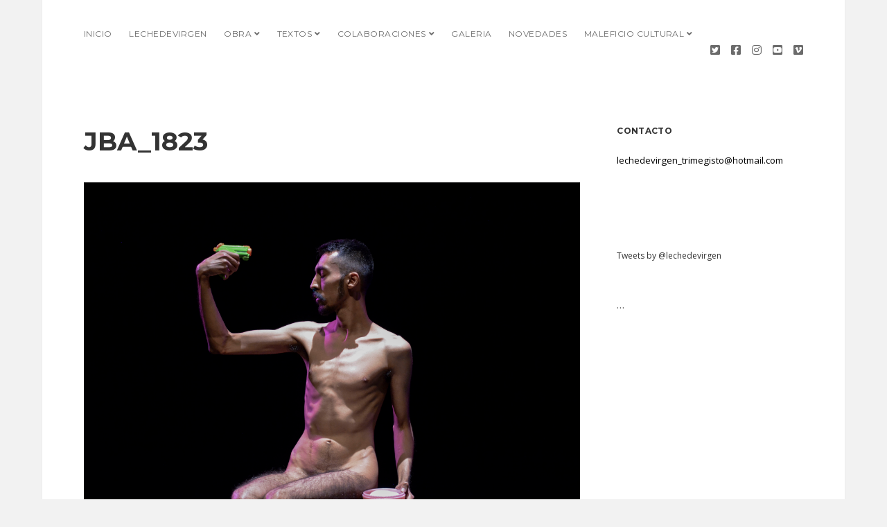

--- FILE ---
content_type: text/html; charset=UTF-8
request_url: https://www.lechedevirgen.com/obra/mexico-exhumado/attachment/jba_1823-2/
body_size: 11647
content:
<!DOCTYPE html>

<html lang="es">

<head>
	<title>JBA_1823</title>
<script>(function(d, s, id){
				 var js, fjs = d.getElementsByTagName(s)[0];
				 if (d.getElementById(id)) {return;}
				 js = d.createElement(s); js.id = id;
				 js.src = "//connect.facebook.net/en_US/sdk.js#xfbml=1&version=v2.6";
				 fjs.parentNode.insertBefore(js, fjs);
			   }(document, 'script', 'facebook-jssdk'));</script><meta name='robots' content='max-image-preview:large' />
<meta charset="UTF-8" />
<meta name="viewport" content="width=device-width, initial-scale=1" />
<meta name="template" content="Apex 1.40" />
<link rel='dns-prefetch' href='//ws.sharethis.com' />
<link rel='dns-prefetch' href='//maxcdn.bootstrapcdn.com' />
<link rel='dns-prefetch' href='//fonts.googleapis.com' />
<link rel='dns-prefetch' href='//v0.wordpress.com' />
<link rel="alternate" type="application/rss+xml" title=" &raquo; Feed" href="https://www.lechedevirgen.com/feed/" />
<link rel="alternate" type="application/rss+xml" title=" &raquo; Feed de los comentarios" href="https://www.lechedevirgen.com/comments/feed/" />
<link rel="alternate" type="application/rss+xml" title=" &raquo; Comentario JBA_1823 del feed" href="https://www.lechedevirgen.com/obra/mexico-exhumado/attachment/jba_1823-2/feed/" />
<script type="text/javascript">
window._wpemojiSettings = {"baseUrl":"https:\/\/s.w.org\/images\/core\/emoji\/14.0.0\/72x72\/","ext":".png","svgUrl":"https:\/\/s.w.org\/images\/core\/emoji\/14.0.0\/svg\/","svgExt":".svg","source":{"concatemoji":"https:\/\/www.lechedevirgen.com\/wp-includes\/js\/wp-emoji-release.min.js?ver=6.2.8"}};
/*! This file is auto-generated */
!function(e,a,t){var n,r,o,i=a.createElement("canvas"),p=i.getContext&&i.getContext("2d");function s(e,t){p.clearRect(0,0,i.width,i.height),p.fillText(e,0,0);e=i.toDataURL();return p.clearRect(0,0,i.width,i.height),p.fillText(t,0,0),e===i.toDataURL()}function c(e){var t=a.createElement("script");t.src=e,t.defer=t.type="text/javascript",a.getElementsByTagName("head")[0].appendChild(t)}for(o=Array("flag","emoji"),t.supports={everything:!0,everythingExceptFlag:!0},r=0;r<o.length;r++)t.supports[o[r]]=function(e){if(p&&p.fillText)switch(p.textBaseline="top",p.font="600 32px Arial",e){case"flag":return s("\ud83c\udff3\ufe0f\u200d\u26a7\ufe0f","\ud83c\udff3\ufe0f\u200b\u26a7\ufe0f")?!1:!s("\ud83c\uddfa\ud83c\uddf3","\ud83c\uddfa\u200b\ud83c\uddf3")&&!s("\ud83c\udff4\udb40\udc67\udb40\udc62\udb40\udc65\udb40\udc6e\udb40\udc67\udb40\udc7f","\ud83c\udff4\u200b\udb40\udc67\u200b\udb40\udc62\u200b\udb40\udc65\u200b\udb40\udc6e\u200b\udb40\udc67\u200b\udb40\udc7f");case"emoji":return!s("\ud83e\udef1\ud83c\udffb\u200d\ud83e\udef2\ud83c\udfff","\ud83e\udef1\ud83c\udffb\u200b\ud83e\udef2\ud83c\udfff")}return!1}(o[r]),t.supports.everything=t.supports.everything&&t.supports[o[r]],"flag"!==o[r]&&(t.supports.everythingExceptFlag=t.supports.everythingExceptFlag&&t.supports[o[r]]);t.supports.everythingExceptFlag=t.supports.everythingExceptFlag&&!t.supports.flag,t.DOMReady=!1,t.readyCallback=function(){t.DOMReady=!0},t.supports.everything||(n=function(){t.readyCallback()},a.addEventListener?(a.addEventListener("DOMContentLoaded",n,!1),e.addEventListener("load",n,!1)):(e.attachEvent("onload",n),a.attachEvent("onreadystatechange",function(){"complete"===a.readyState&&t.readyCallback()})),(e=t.source||{}).concatemoji?c(e.concatemoji):e.wpemoji&&e.twemoji&&(c(e.twemoji),c(e.wpemoji)))}(window,document,window._wpemojiSettings);
</script>
<style type="text/css">
img.wp-smiley,
img.emoji {
	display: inline !important;
	border: none !important;
	box-shadow: none !important;
	height: 1em !important;
	width: 1em !important;
	margin: 0 0.07em !important;
	vertical-align: -0.1em !important;
	background: none !important;
	padding: 0 !important;
}
</style>
	<link rel='stylesheet' id='wp-block-library-css' href='https://www.lechedevirgen.com/wp-includes/css/dist/block-library/style.min.css?ver=6.2.8' type='text/css' media='all' />
<style id='wp-block-library-inline-css' type='text/css'>
.has-text-align-justify{text-align:justify;}
</style>
<link rel='stylesheet' id='swiper-css-css' href='https://www.lechedevirgen.com/wp-content/plugins/instagram-widget-by-wpzoom/dist/styles/library/swiper.css?ver=7.4.1' type='text/css' media='all' />
<link rel='stylesheet' id='dashicons-css' href='https://www.lechedevirgen.com/wp-includes/css/dashicons.min.css?ver=6.2.8' type='text/css' media='all' />
<link rel='stylesheet' id='magnific-popup-css' href='https://www.lechedevirgen.com/wp-content/plugins/instagram-widget-by-wpzoom/dist/styles/library/magnific-popup.css?ver=2.1.8' type='text/css' media='all' />
<link rel='stylesheet' id='wpz-insta_block-frontend-style-css' href='https://www.lechedevirgen.com/wp-content/plugins/instagram-widget-by-wpzoom/dist/styles/frontend/index.css?ver=88334af8e7b2e2d861de8f44ef434a93' type='text/css' media='all' />
<link rel='stylesheet' id='classic-theme-styles-css' href='https://www.lechedevirgen.com/wp-includes/css/classic-themes.min.css?ver=6.2.8' type='text/css' media='all' />
<style id='global-styles-inline-css' type='text/css'>
body{--wp--preset--color--black: #000000;--wp--preset--color--cyan-bluish-gray: #abb8c3;--wp--preset--color--white: #ffffff;--wp--preset--color--pale-pink: #f78da7;--wp--preset--color--vivid-red: #cf2e2e;--wp--preset--color--luminous-vivid-orange: #ff6900;--wp--preset--color--luminous-vivid-amber: #fcb900;--wp--preset--color--light-green-cyan: #7bdcb5;--wp--preset--color--vivid-green-cyan: #00d084;--wp--preset--color--pale-cyan-blue: #8ed1fc;--wp--preset--color--vivid-cyan-blue: #0693e3;--wp--preset--color--vivid-purple: #9b51e0;--wp--preset--gradient--vivid-cyan-blue-to-vivid-purple: linear-gradient(135deg,rgba(6,147,227,1) 0%,rgb(155,81,224) 100%);--wp--preset--gradient--light-green-cyan-to-vivid-green-cyan: linear-gradient(135deg,rgb(122,220,180) 0%,rgb(0,208,130) 100%);--wp--preset--gradient--luminous-vivid-amber-to-luminous-vivid-orange: linear-gradient(135deg,rgba(252,185,0,1) 0%,rgba(255,105,0,1) 100%);--wp--preset--gradient--luminous-vivid-orange-to-vivid-red: linear-gradient(135deg,rgba(255,105,0,1) 0%,rgb(207,46,46) 100%);--wp--preset--gradient--very-light-gray-to-cyan-bluish-gray: linear-gradient(135deg,rgb(238,238,238) 0%,rgb(169,184,195) 100%);--wp--preset--gradient--cool-to-warm-spectrum: linear-gradient(135deg,rgb(74,234,220) 0%,rgb(151,120,209) 20%,rgb(207,42,186) 40%,rgb(238,44,130) 60%,rgb(251,105,98) 80%,rgb(254,248,76) 100%);--wp--preset--gradient--blush-light-purple: linear-gradient(135deg,rgb(255,206,236) 0%,rgb(152,150,240) 100%);--wp--preset--gradient--blush-bordeaux: linear-gradient(135deg,rgb(254,205,165) 0%,rgb(254,45,45) 50%,rgb(107,0,62) 100%);--wp--preset--gradient--luminous-dusk: linear-gradient(135deg,rgb(255,203,112) 0%,rgb(199,81,192) 50%,rgb(65,88,208) 100%);--wp--preset--gradient--pale-ocean: linear-gradient(135deg,rgb(255,245,203) 0%,rgb(182,227,212) 50%,rgb(51,167,181) 100%);--wp--preset--gradient--electric-grass: linear-gradient(135deg,rgb(202,248,128) 0%,rgb(113,206,126) 100%);--wp--preset--gradient--midnight: linear-gradient(135deg,rgb(2,3,129) 0%,rgb(40,116,252) 100%);--wp--preset--duotone--dark-grayscale: url('#wp-duotone-dark-grayscale');--wp--preset--duotone--grayscale: url('#wp-duotone-grayscale');--wp--preset--duotone--purple-yellow: url('#wp-duotone-purple-yellow');--wp--preset--duotone--blue-red: url('#wp-duotone-blue-red');--wp--preset--duotone--midnight: url('#wp-duotone-midnight');--wp--preset--duotone--magenta-yellow: url('#wp-duotone-magenta-yellow');--wp--preset--duotone--purple-green: url('#wp-duotone-purple-green');--wp--preset--duotone--blue-orange: url('#wp-duotone-blue-orange');--wp--preset--font-size--small: 12px;--wp--preset--font-size--medium: 20px;--wp--preset--font-size--large: 21px;--wp--preset--font-size--x-large: 42px;--wp--preset--font-size--regular: 16px;--wp--preset--font-size--larger: 37px;--wp--preset--spacing--20: 0.44rem;--wp--preset--spacing--30: 0.67rem;--wp--preset--spacing--40: 1rem;--wp--preset--spacing--50: 1.5rem;--wp--preset--spacing--60: 2.25rem;--wp--preset--spacing--70: 3.38rem;--wp--preset--spacing--80: 5.06rem;--wp--preset--shadow--natural: 6px 6px 9px rgba(0, 0, 0, 0.2);--wp--preset--shadow--deep: 12px 12px 50px rgba(0, 0, 0, 0.4);--wp--preset--shadow--sharp: 6px 6px 0px rgba(0, 0, 0, 0.2);--wp--preset--shadow--outlined: 6px 6px 0px -3px rgba(255, 255, 255, 1), 6px 6px rgba(0, 0, 0, 1);--wp--preset--shadow--crisp: 6px 6px 0px rgba(0, 0, 0, 1);}:where(.is-layout-flex){gap: 0.5em;}body .is-layout-flow > .alignleft{float: left;margin-inline-start: 0;margin-inline-end: 2em;}body .is-layout-flow > .alignright{float: right;margin-inline-start: 2em;margin-inline-end: 0;}body .is-layout-flow > .aligncenter{margin-left: auto !important;margin-right: auto !important;}body .is-layout-constrained > .alignleft{float: left;margin-inline-start: 0;margin-inline-end: 2em;}body .is-layout-constrained > .alignright{float: right;margin-inline-start: 2em;margin-inline-end: 0;}body .is-layout-constrained > .aligncenter{margin-left: auto !important;margin-right: auto !important;}body .is-layout-constrained > :where(:not(.alignleft):not(.alignright):not(.alignfull)){max-width: var(--wp--style--global--content-size);margin-left: auto !important;margin-right: auto !important;}body .is-layout-constrained > .alignwide{max-width: var(--wp--style--global--wide-size);}body .is-layout-flex{display: flex;}body .is-layout-flex{flex-wrap: wrap;align-items: center;}body .is-layout-flex > *{margin: 0;}:where(.wp-block-columns.is-layout-flex){gap: 2em;}.has-black-color{color: var(--wp--preset--color--black) !important;}.has-cyan-bluish-gray-color{color: var(--wp--preset--color--cyan-bluish-gray) !important;}.has-white-color{color: var(--wp--preset--color--white) !important;}.has-pale-pink-color{color: var(--wp--preset--color--pale-pink) !important;}.has-vivid-red-color{color: var(--wp--preset--color--vivid-red) !important;}.has-luminous-vivid-orange-color{color: var(--wp--preset--color--luminous-vivid-orange) !important;}.has-luminous-vivid-amber-color{color: var(--wp--preset--color--luminous-vivid-amber) !important;}.has-light-green-cyan-color{color: var(--wp--preset--color--light-green-cyan) !important;}.has-vivid-green-cyan-color{color: var(--wp--preset--color--vivid-green-cyan) !important;}.has-pale-cyan-blue-color{color: var(--wp--preset--color--pale-cyan-blue) !important;}.has-vivid-cyan-blue-color{color: var(--wp--preset--color--vivid-cyan-blue) !important;}.has-vivid-purple-color{color: var(--wp--preset--color--vivid-purple) !important;}.has-black-background-color{background-color: var(--wp--preset--color--black) !important;}.has-cyan-bluish-gray-background-color{background-color: var(--wp--preset--color--cyan-bluish-gray) !important;}.has-white-background-color{background-color: var(--wp--preset--color--white) !important;}.has-pale-pink-background-color{background-color: var(--wp--preset--color--pale-pink) !important;}.has-vivid-red-background-color{background-color: var(--wp--preset--color--vivid-red) !important;}.has-luminous-vivid-orange-background-color{background-color: var(--wp--preset--color--luminous-vivid-orange) !important;}.has-luminous-vivid-amber-background-color{background-color: var(--wp--preset--color--luminous-vivid-amber) !important;}.has-light-green-cyan-background-color{background-color: var(--wp--preset--color--light-green-cyan) !important;}.has-vivid-green-cyan-background-color{background-color: var(--wp--preset--color--vivid-green-cyan) !important;}.has-pale-cyan-blue-background-color{background-color: var(--wp--preset--color--pale-cyan-blue) !important;}.has-vivid-cyan-blue-background-color{background-color: var(--wp--preset--color--vivid-cyan-blue) !important;}.has-vivid-purple-background-color{background-color: var(--wp--preset--color--vivid-purple) !important;}.has-black-border-color{border-color: var(--wp--preset--color--black) !important;}.has-cyan-bluish-gray-border-color{border-color: var(--wp--preset--color--cyan-bluish-gray) !important;}.has-white-border-color{border-color: var(--wp--preset--color--white) !important;}.has-pale-pink-border-color{border-color: var(--wp--preset--color--pale-pink) !important;}.has-vivid-red-border-color{border-color: var(--wp--preset--color--vivid-red) !important;}.has-luminous-vivid-orange-border-color{border-color: var(--wp--preset--color--luminous-vivid-orange) !important;}.has-luminous-vivid-amber-border-color{border-color: var(--wp--preset--color--luminous-vivid-amber) !important;}.has-light-green-cyan-border-color{border-color: var(--wp--preset--color--light-green-cyan) !important;}.has-vivid-green-cyan-border-color{border-color: var(--wp--preset--color--vivid-green-cyan) !important;}.has-pale-cyan-blue-border-color{border-color: var(--wp--preset--color--pale-cyan-blue) !important;}.has-vivid-cyan-blue-border-color{border-color: var(--wp--preset--color--vivid-cyan-blue) !important;}.has-vivid-purple-border-color{border-color: var(--wp--preset--color--vivid-purple) !important;}.has-vivid-cyan-blue-to-vivid-purple-gradient-background{background: var(--wp--preset--gradient--vivid-cyan-blue-to-vivid-purple) !important;}.has-light-green-cyan-to-vivid-green-cyan-gradient-background{background: var(--wp--preset--gradient--light-green-cyan-to-vivid-green-cyan) !important;}.has-luminous-vivid-amber-to-luminous-vivid-orange-gradient-background{background: var(--wp--preset--gradient--luminous-vivid-amber-to-luminous-vivid-orange) !important;}.has-luminous-vivid-orange-to-vivid-red-gradient-background{background: var(--wp--preset--gradient--luminous-vivid-orange-to-vivid-red) !important;}.has-very-light-gray-to-cyan-bluish-gray-gradient-background{background: var(--wp--preset--gradient--very-light-gray-to-cyan-bluish-gray) !important;}.has-cool-to-warm-spectrum-gradient-background{background: var(--wp--preset--gradient--cool-to-warm-spectrum) !important;}.has-blush-light-purple-gradient-background{background: var(--wp--preset--gradient--blush-light-purple) !important;}.has-blush-bordeaux-gradient-background{background: var(--wp--preset--gradient--blush-bordeaux) !important;}.has-luminous-dusk-gradient-background{background: var(--wp--preset--gradient--luminous-dusk) !important;}.has-pale-ocean-gradient-background{background: var(--wp--preset--gradient--pale-ocean) !important;}.has-electric-grass-gradient-background{background: var(--wp--preset--gradient--electric-grass) !important;}.has-midnight-gradient-background{background: var(--wp--preset--gradient--midnight) !important;}.has-small-font-size{font-size: var(--wp--preset--font-size--small) !important;}.has-medium-font-size{font-size: var(--wp--preset--font-size--medium) !important;}.has-large-font-size{font-size: var(--wp--preset--font-size--large) !important;}.has-x-large-font-size{font-size: var(--wp--preset--font-size--x-large) !important;}
.wp-block-navigation a:where(:not(.wp-element-button)){color: inherit;}
:where(.wp-block-columns.is-layout-flex){gap: 2em;}
.wp-block-pullquote{font-size: 1.5em;line-height: 1.6;}
</style>
<link rel='stylesheet' id='easy-facebook-likebox-custom-fonts-css' href='https://www.lechedevirgen.com/wp-content/plugins/easy-facebook-likebox/frontend/assets/css/esf-custom-fonts.css?ver=6.2.8' type='text/css' media='all' />
<link rel='stylesheet' id='easy-facebook-likebox-popup-styles-css' href='https://www.lechedevirgen.com/wp-content/plugins/easy-facebook-likebox/facebook/frontend/assets/css/esf-free-popup.css?ver=6.5.1' type='text/css' media='all' />
<link rel='stylesheet' id='easy-facebook-likebox-frontend-css' href='https://www.lechedevirgen.com/wp-content/plugins/easy-facebook-likebox/facebook/frontend/assets/css/easy-facebook-likebox-frontend.css?ver=6.5.1' type='text/css' media='all' />
<link rel='stylesheet' id='easy-facebook-likebox-customizer-style-css' href='https://www.lechedevirgen.com/wp-admin/admin-ajax.php?action=easy-facebook-likebox-customizer-style&#038;ver=6.5.1' type='text/css' media='all' />
<link rel='stylesheet' id='simple-share-buttons-adder-font-awesome-css' href='//maxcdn.bootstrapcdn.com/font-awesome/4.3.0/css/font-awesome.min.css?ver=6.2.8' type='text/css' media='all' />
<link rel='stylesheet' id='widgetopts-styles-css' href='https://www.lechedevirgen.com/wp-content/plugins/widget-options/assets/css/widget-options.css' type='text/css' media='all' />
<link rel='stylesheet' id='ct-apex-style-css' href='https://www.lechedevirgen.com/wp-content/themes/apex/style.css?ver=6.2.8' type='text/css' media='all' />
<link rel='stylesheet' id='ct-morning-child-style-css' href='https://www.lechedevirgen.com/wp-content/themes/morning/style.css?ver=6.2.8' type='text/css' media='all' />
<link rel='stylesheet' id='ct-apex-font-awesome-css' href='https://www.lechedevirgen.com/wp-content/themes/apex/assets/font-awesome/css/all.min.css?ver=6.2.8' type='text/css' media='all' />
<link rel='stylesheet' id='slb_core-css' href='https://www.lechedevirgen.com/wp-content/plugins/simple-lightbox/client/css/app.css?ver=2.9.3' type='text/css' media='all' />
<link rel='stylesheet' id='esf-custom-fonts-css' href='https://www.lechedevirgen.com/wp-content/plugins/easy-facebook-likebox/frontend/assets/css/esf-custom-fonts.css?ver=6.2.8' type='text/css' media='all' />
<link rel='stylesheet' id='esf-insta-frontend-css' href='https://www.lechedevirgen.com/wp-content/plugins/easy-facebook-likebox//instagram/frontend/assets/css/esf-insta-frontend.css?ver=6.2.8' type='text/css' media='all' />
<link rel='stylesheet' id='esf-insta-customizer-style-css' href='https://www.lechedevirgen.com/wp-admin/admin-ajax.php?action=esf-insta-customizer-style&#038;ver=6.2.8' type='text/css' media='all' />
<link rel='stylesheet' id='ct-morning-google-fonts-css' href='//fonts.googleapis.com/css?family=Montserrat%3A400%2C700%7COpen+Sans%3A400%2C700&#038;ver=6.2.8' type='text/css' media='all' />
<link rel='stylesheet' id='jetpack_css-css' href='https://www.lechedevirgen.com/wp-content/plugins/jetpack/css/jetpack.css?ver=9.4' type='text/css' media='all' />
<script type='text/javascript' src='https://www.lechedevirgen.com/wp-includes/js/jquery/jquery.min.js?ver=3.6.4' id='jquery-core-js'></script>
<script type='text/javascript' src='https://www.lechedevirgen.com/wp-includes/js/jquery/jquery-migrate.min.js?ver=3.4.0' id='jquery-migrate-js'></script>
<script type='text/javascript' src='https://www.lechedevirgen.com/wp-includes/js/underscore.min.js?ver=1.13.4' id='underscore-js'></script>
<script type='text/javascript' id='wp-util-js-extra'>
/* <![CDATA[ */
var _wpUtilSettings = {"ajax":{"url":"\/wp-admin\/admin-ajax.php"}};
/* ]]> */
</script>
<script type='text/javascript' src='https://www.lechedevirgen.com/wp-includes/js/wp-util.min.js?ver=6.2.8' id='wp-util-js'></script>
<script type='text/javascript' src='https://www.lechedevirgen.com/wp-content/plugins/instagram-widget-by-wpzoom/dist/scripts/library/magnific-popup.js?ver=1691346322' id='magnific-popup-js'></script>
<script type='text/javascript' src='https://www.lechedevirgen.com/wp-content/plugins/instagram-widget-by-wpzoom/dist/scripts/library/swiper.js?ver=7.4.1' id='swiper-js-js'></script>
<script type='text/javascript' src='https://www.lechedevirgen.com/wp-content/plugins/instagram-widget-by-wpzoom/dist/scripts/frontend/block.js?ver=bbee4d67b2da18bd1bf250c180e626bb' id='wpz-insta_block-frontend-script-js'></script>
<script type='text/javascript' src='https://www.lechedevirgen.com/wp-content/plugins/easy-facebook-likebox/facebook/frontend/assets/js/esf-free-popup.min.js?ver=6.5.1' id='easy-facebook-likebox-popup-script-js'></script>
<script type='text/javascript' id='easy-facebook-likebox-public-script-js-extra'>
/* <![CDATA[ */
var public_ajax = {"ajax_url":"https:\/\/www.lechedevirgen.com\/wp-admin\/admin-ajax.php","efbl_is_fb_pro":""};
/* ]]> */
</script>
<script type='text/javascript' src='https://www.lechedevirgen.com/wp-content/plugins/easy-facebook-likebox/facebook/frontend/assets/js/public.js?ver=6.5.1' id='easy-facebook-likebox-public-script-js'></script>
<script id='st_insights_js' type='text/javascript' src='https://ws.sharethis.com/button/st_insights.js?publisher=4d48b7c5-0ae3-43d4-bfbe-3ff8c17a8ae6&#038;product=simpleshare' id='ssba-sharethis-js'></script>
<!--[if IE 8]>
<script type='text/javascript' src='https://www.lechedevirgen.com/wp-content/themes/apex/js/build/html5shiv.min.js?ver=6.2.8' id='ct-apex-html5-shiv-js'></script>
<![endif]-->
<script type='text/javascript' src='https://www.lechedevirgen.com/wp-content/plugins/easy-facebook-likebox/frontend/assets/js/imagesloaded.pkgd.min.js?ver=6.2.8' id='imagesloaded.pkgd.min-js'></script>
<script type='text/javascript' id='esf-insta-public-js-extra'>
/* <![CDATA[ */
var esf_insta = {"ajax_url":"https:\/\/www.lechedevirgen.com\/wp-admin\/admin-ajax.php","version":"free","nonce":"233d68f759"};
/* ]]> */
</script>
<script type='text/javascript' src='https://www.lechedevirgen.com/wp-content/plugins/easy-facebook-likebox//instagram/frontend/assets/js/esf-insta-public.js?ver=1' id='esf-insta-public-js'></script>
<link rel="https://api.w.org/" href="https://www.lechedevirgen.com/wp-json/" /><link rel="alternate" type="application/json" href="https://www.lechedevirgen.com/wp-json/wp/v2/media/1852" /><link rel="EditURI" type="application/rsd+xml" title="RSD" href="https://www.lechedevirgen.com/xmlrpc.php?rsd" />
<link rel="wlwmanifest" type="application/wlwmanifest+xml" href="https://www.lechedevirgen.com/wp-includes/wlwmanifest.xml" />
<meta name="generator" content="WordPress 6.2.8" />
<link rel='shortlink' href='https://wp.me/a8Scfg-tS' />
<link rel="alternate" type="application/json+oembed" href="https://www.lechedevirgen.com/wp-json/oembed/1.0/embed?url=https%3A%2F%2Fwww.lechedevirgen.com%2Fobra%2Fmexico-exhumado%2Fattachment%2Fjba_1823-2%2F" />
<link rel="alternate" type="text/xml+oembed" href="https://www.lechedevirgen.com/wp-json/oembed/1.0/embed?url=https%3A%2F%2Fwww.lechedevirgen.com%2Fobra%2Fmexico-exhumado%2Fattachment%2Fjba_1823-2%2F&#038;format=xml" />
<style type='text/css'>img#wpstats{display:none}</style>
<!-- Jetpack Open Graph Tags -->
<meta property="og:type" content="article" />
<meta property="og:title" content="JBA_1823" />
<meta property="og:url" content="https://www.lechedevirgen.com/obra/mexico-exhumado/attachment/jba_1823-2/" />
<meta property="og:description" content="&#8216;México Exhumado&#8217; Lechedevirgen Trimegisto. Fotografía Josué Barrera" />
<meta property="article:published_time" content="2019-07-02T16:27:52+00:00" />
<meta property="article:modified_time" content="2019-07-02T16:43:28+00:00" />
<meta property="og:image" content="https://www.lechedevirgen.com/wp-content/uploads/2019/07/JBA_1823-1.jpg" />
<meta property="og:locale" content="es_ES" />
<meta name="twitter:text:title" content="JBA_1823" />
<meta name="twitter:image" content="https://www.lechedevirgen.com/wp-content/uploads/2019/07/JBA_1823-1.jpg?w=1400" />
<meta name="twitter:card" content="summary_large_image" />

<!-- End Jetpack Open Graph Tags -->
</head>

<body id="morning" class="attachment attachment-template-default single single-attachment postid-1852 attachmentid-1852 attachment-jpeg do-etfw singular singular-attachment singular-attachment-1852">
		<svg xmlns="http://www.w3.org/2000/svg" viewBox="0 0 0 0" width="0" height="0" focusable="false" role="none" style="visibility: hidden; position: absolute; left: -9999px; overflow: hidden;" ><defs><filter id="wp-duotone-dark-grayscale"><feColorMatrix color-interpolation-filters="sRGB" type="matrix" values=" .299 .587 .114 0 0 .299 .587 .114 0 0 .299 .587 .114 0 0 .299 .587 .114 0 0 " /><feComponentTransfer color-interpolation-filters="sRGB" ><feFuncR type="table" tableValues="0 0.49803921568627" /><feFuncG type="table" tableValues="0 0.49803921568627" /><feFuncB type="table" tableValues="0 0.49803921568627" /><feFuncA type="table" tableValues="1 1" /></feComponentTransfer><feComposite in2="SourceGraphic" operator="in" /></filter></defs></svg><svg xmlns="http://www.w3.org/2000/svg" viewBox="0 0 0 0" width="0" height="0" focusable="false" role="none" style="visibility: hidden; position: absolute; left: -9999px; overflow: hidden;" ><defs><filter id="wp-duotone-grayscale"><feColorMatrix color-interpolation-filters="sRGB" type="matrix" values=" .299 .587 .114 0 0 .299 .587 .114 0 0 .299 .587 .114 0 0 .299 .587 .114 0 0 " /><feComponentTransfer color-interpolation-filters="sRGB" ><feFuncR type="table" tableValues="0 1" /><feFuncG type="table" tableValues="0 1" /><feFuncB type="table" tableValues="0 1" /><feFuncA type="table" tableValues="1 1" /></feComponentTransfer><feComposite in2="SourceGraphic" operator="in" /></filter></defs></svg><svg xmlns="http://www.w3.org/2000/svg" viewBox="0 0 0 0" width="0" height="0" focusable="false" role="none" style="visibility: hidden; position: absolute; left: -9999px; overflow: hidden;" ><defs><filter id="wp-duotone-purple-yellow"><feColorMatrix color-interpolation-filters="sRGB" type="matrix" values=" .299 .587 .114 0 0 .299 .587 .114 0 0 .299 .587 .114 0 0 .299 .587 .114 0 0 " /><feComponentTransfer color-interpolation-filters="sRGB" ><feFuncR type="table" tableValues="0.54901960784314 0.98823529411765" /><feFuncG type="table" tableValues="0 1" /><feFuncB type="table" tableValues="0.71764705882353 0.25490196078431" /><feFuncA type="table" tableValues="1 1" /></feComponentTransfer><feComposite in2="SourceGraphic" operator="in" /></filter></defs></svg><svg xmlns="http://www.w3.org/2000/svg" viewBox="0 0 0 0" width="0" height="0" focusable="false" role="none" style="visibility: hidden; position: absolute; left: -9999px; overflow: hidden;" ><defs><filter id="wp-duotone-blue-red"><feColorMatrix color-interpolation-filters="sRGB" type="matrix" values=" .299 .587 .114 0 0 .299 .587 .114 0 0 .299 .587 .114 0 0 .299 .587 .114 0 0 " /><feComponentTransfer color-interpolation-filters="sRGB" ><feFuncR type="table" tableValues="0 1" /><feFuncG type="table" tableValues="0 0.27843137254902" /><feFuncB type="table" tableValues="0.5921568627451 0.27843137254902" /><feFuncA type="table" tableValues="1 1" /></feComponentTransfer><feComposite in2="SourceGraphic" operator="in" /></filter></defs></svg><svg xmlns="http://www.w3.org/2000/svg" viewBox="0 0 0 0" width="0" height="0" focusable="false" role="none" style="visibility: hidden; position: absolute; left: -9999px; overflow: hidden;" ><defs><filter id="wp-duotone-midnight"><feColorMatrix color-interpolation-filters="sRGB" type="matrix" values=" .299 .587 .114 0 0 .299 .587 .114 0 0 .299 .587 .114 0 0 .299 .587 .114 0 0 " /><feComponentTransfer color-interpolation-filters="sRGB" ><feFuncR type="table" tableValues="0 0" /><feFuncG type="table" tableValues="0 0.64705882352941" /><feFuncB type="table" tableValues="0 1" /><feFuncA type="table" tableValues="1 1" /></feComponentTransfer><feComposite in2="SourceGraphic" operator="in" /></filter></defs></svg><svg xmlns="http://www.w3.org/2000/svg" viewBox="0 0 0 0" width="0" height="0" focusable="false" role="none" style="visibility: hidden; position: absolute; left: -9999px; overflow: hidden;" ><defs><filter id="wp-duotone-magenta-yellow"><feColorMatrix color-interpolation-filters="sRGB" type="matrix" values=" .299 .587 .114 0 0 .299 .587 .114 0 0 .299 .587 .114 0 0 .299 .587 .114 0 0 " /><feComponentTransfer color-interpolation-filters="sRGB" ><feFuncR type="table" tableValues="0.78039215686275 1" /><feFuncG type="table" tableValues="0 0.94901960784314" /><feFuncB type="table" tableValues="0.35294117647059 0.47058823529412" /><feFuncA type="table" tableValues="1 1" /></feComponentTransfer><feComposite in2="SourceGraphic" operator="in" /></filter></defs></svg><svg xmlns="http://www.w3.org/2000/svg" viewBox="0 0 0 0" width="0" height="0" focusable="false" role="none" style="visibility: hidden; position: absolute; left: -9999px; overflow: hidden;" ><defs><filter id="wp-duotone-purple-green"><feColorMatrix color-interpolation-filters="sRGB" type="matrix" values=" .299 .587 .114 0 0 .299 .587 .114 0 0 .299 .587 .114 0 0 .299 .587 .114 0 0 " /><feComponentTransfer color-interpolation-filters="sRGB" ><feFuncR type="table" tableValues="0.65098039215686 0.40392156862745" /><feFuncG type="table" tableValues="0 1" /><feFuncB type="table" tableValues="0.44705882352941 0.4" /><feFuncA type="table" tableValues="1 1" /></feComponentTransfer><feComposite in2="SourceGraphic" operator="in" /></filter></defs></svg><svg xmlns="http://www.w3.org/2000/svg" viewBox="0 0 0 0" width="0" height="0" focusable="false" role="none" style="visibility: hidden; position: absolute; left: -9999px; overflow: hidden;" ><defs><filter id="wp-duotone-blue-orange"><feColorMatrix color-interpolation-filters="sRGB" type="matrix" values=" .299 .587 .114 0 0 .299 .587 .114 0 0 .299 .587 .114 0 0 .299 .587 .114 0 0 " /><feComponentTransfer color-interpolation-filters="sRGB" ><feFuncR type="table" tableValues="0.098039215686275 1" /><feFuncG type="table" tableValues="0 0.66274509803922" /><feFuncB type="table" tableValues="0.84705882352941 0.41960784313725" /><feFuncA type="table" tableValues="1 1" /></feComponentTransfer><feComposite in2="SourceGraphic" operator="in" /></filter></defs></svg>	<a class="skip-content" href="#main">Saltar al contenido</a>
	<div id="overflow-container" class="overflow-container">
		<div id="max-width" class="max-width">
									<header class="site-header" id="site-header" role="banner">
				<div id="menu-primary-container" class="menu-primary-container">
					<div id="menu-primary" class="menu-container menu-primary" role="navigation">
	<nav class="menu"><ul id="menu-primary-items" class="menu-primary-items"><li id="menu-item-20" class="menu-item menu-item-type-post_type menu-item-object-page menu-item-home menu-item-20"><a href="https://www.lechedevirgen.com/">Inicio</a></li>
<li id="menu-item-22" class="menu-item menu-item-type-post_type menu-item-object-page menu-item-22"><a href="https://www.lechedevirgen.com/lechedevirgen/">Lechedevirgen</a></li>
<li id="menu-item-26" class="menu-item menu-item-type-taxonomy menu-item-object-category menu-item-has-children menu-item-26"><a href="https://www.lechedevirgen.com/obra/">Obra</a><button class="toggle-dropdown" aria-expanded="false" name="toggle-dropdown"><span class="screen-reader-text">abrir el menú desplegable</span></button>
<ul class="sub-menu">
	<li id="menu-item-4233" class="menu-item menu-item-type-post_type menu-item-object-post menu-item-4233"><a href="https://www.lechedevirgen.com/obra/las-mariposas/">LAS MARIPOSAS</a></li>
	<li id="menu-item-4098" class="menu-item menu-item-type-post_type menu-item-object-post menu-item-4098"><a href="https://www.lechedevirgen.com/obra/legitima-agua-de-legitimacion/">LEGÍTIMA AGUA DE LEGÍTIMACIÓN</a></li>
	<li id="menu-item-4232" class="menu-item menu-item-type-post_type menu-item-object-post menu-item-4232"><a href="https://www.lechedevirgen.com/obra/andador-palestina/">ANDADOR PALESTINA</a></li>
	<li id="menu-item-4234" class="menu-item menu-item-type-post_type menu-item-object-post menu-item-4234"><a href="https://www.lechedevirgen.com/textos/amarre-terf/">AMARRE TERF</a></li>
	<li id="menu-item-4235" class="menu-item menu-item-type-post_type menu-item-object-post menu-item-4235"><a href="https://www.lechedevirgen.com/uncategorized/detector-de-extractivismo-academico/">DETECTOR DE EXTRACTIVISMO ACADÉMICO</a></li>
	<li id="menu-item-4039" class="menu-item menu-item-type-post_type menu-item-object-post menu-item-4039"><a href="https://www.lechedevirgen.com/obra/contra-todo-pronostico/">CONTRA TODO PRONÓSTICO</a></li>
	<li id="menu-item-3933" class="menu-item menu-item-type-post_type menu-item-object-post menu-item-3933"><a href="https://www.lechedevirgen.com/obra/museo-de-arte-bastardo/">MUSEO DE ARTE BASTARDO</a></li>
	<li id="menu-item-3849" class="menu-item menu-item-type-post_type menu-item-object-post menu-item-3849"><a href="https://www.lechedevirgen.com/obra/pesadilla-humeda/">PESADILLA HÚMEDA</a></li>
	<li id="menu-item-3385" class="menu-item menu-item-type-post_type menu-item-object-post menu-item-3385"><a href="https://www.lechedevirgen.com/obra/presidenthey/">PresidenTHEY</a></li>
	<li id="menu-item-3315" class="menu-item menu-item-type-post_type menu-item-object-post menu-item-3315"><a href="https://www.lechedevirgen.com/obra/adios-al-closet/">ADIÓS AL CLÓSET</a></li>
	<li id="menu-item-3186" class="menu-item menu-item-type-post_type menu-item-object-post menu-item-3186"><a href="https://www.lechedevirgen.com/obra/anal-revamp/">ANAL REVAMP</a></li>
	<li id="menu-item-3651" class="menu-item menu-item-type-post_type menu-item-object-post menu-item-3651"><a href="https://www.lechedevirgen.com/uncategorized/funeral-hda-historia-del-arte/">FUNERAL HDA (HISTORIA DEL ARTE)</a></li>
	<li id="menu-item-3099" class="menu-item menu-item-type-post_type menu-item-object-post menu-item-3099"><a href="https://www.lechedevirgen.com/obra/ceremonia-2022/">CEREMONIA 2022</a></li>
	<li id="menu-item-2998" class="menu-item menu-item-type-post_type menu-item-object-post menu-item-2998"><a href="https://www.lechedevirgen.com/obra/punaladas/">PUÑALADAS</a></li>
	<li id="menu-item-2656" class="menu-item menu-item-type-post_type menu-item-object-post menu-item-2656"><a href="https://www.lechedevirgen.com/obra/procesion/">PROCESIÓN</a></li>
	<li id="menu-item-2408" class="menu-item menu-item-type-post_type menu-item-object-post menu-item-2408"><a href="https://www.lechedevirgen.com/obra/exorcismos-negros-para-tiempos-blancos/">EXORCISMOS PARA TIEMPOS BLANCOS</a></li>
	<li id="menu-item-2132" class="menu-item menu-item-type-post_type menu-item-object-post menu-item-2132"><a href="https://www.lechedevirgen.com/obra/trasplantaciones-inmateriales/">TRASPLANTACIONES INMATERIALES</a></li>
	<li id="menu-item-1871" class="menu-item menu-item-type-post_type menu-item-object-post menu-item-1871"><a href="https://www.lechedevirgen.com/obra/mexico-exhumado/">MÉXICO EXHUMADO</a></li>
	<li id="menu-item-2409" class="menu-item menu-item-type-post_type menu-item-object-post menu-item-2409"><a href="https://www.lechedevirgen.com/obra/anticuerpo/">ANTICUERPO</a></li>
	<li id="menu-item-1637" class="menu-item menu-item-type-post_type menu-item-object-post menu-item-1637"><a href="https://www.lechedevirgen.com/obra/archivo-vivo/">ARCHIVO VIVO</a></li>
	<li id="menu-item-1586" class="menu-item menu-item-type-post_type menu-item-object-post menu-item-1586"><a href="https://www.lechedevirgen.com/obra/organolepsia/">ORGANOLEPSIA</a></li>
	<li id="menu-item-1510" class="menu-item menu-item-type-post_type menu-item-object-post menu-item-1510"><a href="https://www.lechedevirgen.com/obra/esperanza-de-vida-performance/">ESPERANZA DE VIDA</a></li>
	<li id="menu-item-1193" class="menu-item menu-item-type-post_type menu-item-object-post menu-item-1193"><a href="https://www.lechedevirgen.com/obra/anatomia-de-lo-terminal/">ANATOMÍA DE LO TERMINAL</a></li>
	<li id="menu-item-621" class="menu-item menu-item-type-post_type menu-item-object-post menu-item-621"><a href="https://www.lechedevirgen.com/obra/100-dias/">100 Días</a></li>
	<li id="menu-item-622" class="menu-item menu-item-type-post_type menu-item-object-post menu-item-has-children menu-item-622"><a href="https://www.lechedevirgen.com/obra/el-arbol-de-sangre/">El Árbol de Sangre</a><button class="toggle-dropdown" aria-expanded="false" name="toggle-dropdown"><span class="screen-reader-text">abrir el menú desplegable</span></button>
	<ul class="sub-menu">
		<li id="menu-item-1406" class="menu-item menu-item-type-post_type menu-item-object-post menu-item-1406"><a href="https://www.lechedevirgen.com/textos/el-arbol-de-sangre-2/">TEXTO</a></li>
		<li id="menu-item-1405" class="menu-item menu-item-type-post_type menu-item-object-post menu-item-1405"><a href="https://www.lechedevirgen.com/obra/el-arbol-de-sangre/">VIDEO</a></li>
		<li id="menu-item-1404" class="menu-item menu-item-type-post_type menu-item-object-post menu-item-1404"><a href="https://www.lechedevirgen.com/obra/el-arbol-de-sangre-3/">PERFORMANCE</a></li>
	</ul>
</li>
	<li id="menu-item-559" class="menu-item menu-item-type-post_type menu-item-object-post menu-item-559"><a href="https://www.lechedevirgen.com/obra/naturaleza-muerta/">Naturaleza Muerta</a></li>
	<li id="menu-item-519" class="menu-item menu-item-type-post_type menu-item-object-post menu-item-519"><a href="https://www.lechedevirgen.com/obra/nosotros-2/">Nosotros</a></li>
	<li id="menu-item-452" class="menu-item menu-item-type-post_type menu-item-object-post menu-item-452"><a href="https://www.lechedevirgen.com/obra/lo-que-viven-las-moscas/">Lo que viven las moscas</a></li>
	<li id="menu-item-254" class="menu-item menu-item-type-post_type menu-item-object-post menu-item-has-children menu-item-254"><a href="https://www.lechedevirgen.com/obra/campos-del-dolor/">Campos Del Dolor</a><button class="toggle-dropdown" aria-expanded="false" name="toggle-dropdown"><span class="screen-reader-text">abrir el menú desplegable</span></button>
	<ul class="sub-menu">
		<li id="menu-item-307" class="menu-item menu-item-type-post_type menu-item-object-post menu-item-307"><a href="https://www.lechedevirgen.com/campos-del-dolor/leprosos/">Leprosos</a></li>
		<li id="menu-item-306" class="menu-item menu-item-type-post_type menu-item-object-post menu-item-306"><a href="https://www.lechedevirgen.com/campos-del-dolor/deslenguados/">Deslenguados</a></li>
		<li id="menu-item-305" class="menu-item menu-item-type-post_type menu-item-object-post menu-item-305"><a href="https://www.lechedevirgen.com/campos-del-dolor/endemoniados/">Endemoniados</a></li>
	</ul>
</li>
	<li id="menu-item-57" class="menu-item menu-item-type-custom menu-item-object-custom menu-item-57"><a target="_blank" rel="noopener" href="http://www.lechedevirgen.com/inferno/">Inferno Varieté</a></li>
	<li id="menu-item-414" class="menu-item menu-item-type-post_type menu-item-object-post menu-item-414"><a href="https://www.lechedevirgen.com/obra/estrategias-para-desaparecer/">Estrategias para Desaparecer</a></li>
	<li id="menu-item-165" class="menu-item menu-item-type-post_type menu-item-object-post menu-item-165"><a href="https://www.lechedevirgen.com/obra/nuestro-sr-del-veneno/">Nuestro Señor del Veneno</a></li>
	<li id="menu-item-122" class="menu-item menu-item-type-post_type menu-item-object-post menu-item-122"><a href="https://www.lechedevirgen.com/obra/parousia/">Parousía</a></li>
	<li id="menu-item-62" class="menu-item menu-item-type-post_type menu-item-object-post menu-item-62"><a href="https://www.lechedevirgen.com/obra/el-lenguaje-de-los-pajaros/">El Lenguaje de los Pájaros</a></li>
	<li id="menu-item-63" class="menu-item menu-item-type-post_type menu-item-object-post menu-item-63"><a href="https://www.lechedevirgen.com/obra/performance-pensamiento-punal/">Pensamiento Puñal</a></li>
</ul>
</li>
<li id="menu-item-27" class="menu-item menu-item-type-taxonomy menu-item-object-category menu-item-has-children menu-item-27"><a href="https://www.lechedevirgen.com/textos/">Textos</a><button class="toggle-dropdown" aria-expanded="false" name="toggle-dropdown"><span class="screen-reader-text">abrir el menú desplegable</span></button>
<ul class="sub-menu">
	<li id="menu-item-3945" class="menu-item menu-item-type-post_type menu-item-object-post menu-item-3945"><a href="https://www.lechedevirgen.com/textos/entrevista-para-canal-once/">ENTREVISTA CANCELADA</a></li>
	<li id="menu-item-3897" class="menu-item menu-item-type-post_type menu-item-object-post menu-item-3897"><a href="https://www.lechedevirgen.com/textos/a-las-vacas-sagradas-se-les-sacrifica/">A LAS VACAS SAGRADAS SE LES SACRIFICA</a></li>
	<li id="menu-item-3671" class="menu-item menu-item-type-post_type menu-item-object-post menu-item-3671"><a href="https://www.lechedevirgen.com/textos/funeral-hda-historia-del-arte-2/">FUNERAL HDA (HISTORIA DEL ARTE)</a></li>
	<li id="menu-item-56" class="menu-item menu-item-type-post_type menu-item-object-post menu-item-56"><a href="https://www.lechedevirgen.com/textos/pensamiento-punal/">PENSAMIENTO PUÑAL</a></li>
	<li id="menu-item-2657" class="menu-item menu-item-type-post_type menu-item-object-post menu-item-2657"><a href="https://www.lechedevirgen.com/news/al-final-del-arcoiris-diversidad-vs-adversidad-sexual/">Al Final del Arcoíris : Diversidad vs Adversidad sexual</a></li>
	<li id="menu-item-2658" class="menu-item menu-item-type-post_type menu-item-object-post menu-item-2658"><a href="https://www.lechedevirgen.com/textos/plagas-y-vacunas/">Plagas y vacunas: Homenaje a Lemebel</a></li>
	<li id="menu-item-55" class="menu-item menu-item-type-post_type menu-item-object-post menu-item-55"><a href="https://www.lechedevirgen.com/textos/nosotros/">NOSOTRXS</a></li>
	<li id="menu-item-2410" class="menu-item menu-item-type-post_type menu-item-object-post menu-item-2410"><a href="https://www.lechedevirgen.com/textos/inmunosupresion-en-tiempos-de-pandemia/">Inmunosupresión en Tiempos de Pandemia</a></li>
	<li id="menu-item-54" class="menu-item menu-item-type-post_type menu-item-object-post menu-item-54"><a href="https://www.lechedevirgen.com/textos/el-arbol-de-sangre-2/">EL ÁRBOL DE SANGRE</a></li>
	<li id="menu-item-1144" class="menu-item menu-item-type-post_type menu-item-object-post menu-item-1144"><a href="https://www.lechedevirgen.com/textos/la-tierra-removida/">LA TIERRA REMOVIDA</a></li>
	<li id="menu-item-1289" class="menu-item menu-item-type-post_type menu-item-object-post menu-item-1289"><a href="https://www.lechedevirgen.com/textos/venenos-y-contravenenos-pospornografia-en-mexico/">VENENOS Y CONTRAVENENOS</a></li>
</ul>
</li>
<li id="menu-item-623" class="menu-item menu-item-type-taxonomy menu-item-object-category menu-item-has-children menu-item-623"><a href="https://www.lechedevirgen.com/colaboraciones/">Colaboraciones</a><button class="toggle-dropdown" aria-expanded="false" name="toggle-dropdown"><span class="screen-reader-text">abrir el menú desplegable</span></button>
<ul class="sub-menu">
	<li id="menu-item-1239" class="menu-item menu-item-type-post_type menu-item-object-post menu-item-has-children menu-item-1239"><a href="https://www.lechedevirgen.com/colaboraciones/incorruptible-flesh/">Ron Athey</a><button class="toggle-dropdown" aria-expanded="false" name="toggle-dropdown"><span class="screen-reader-text">abrir el menú desplegable</span></button>
	<ul class="sub-menu">
		<li id="menu-item-2715" class="menu-item menu-item-type-post_type menu-item-object-post menu-item-2715"><a href="https://www.lechedevirgen.com/obra/messianic-permutations/">MESSIANIC PERMUTATIONS</a></li>
		<li id="menu-item-2588" class="menu-item menu-item-type-post_type menu-item-object-post menu-item-2588"><a href="https://www.lechedevirgen.com/colaboraciones/incorruptible-flesh/">THE INCORRUPTIBLE FLESH</a></li>
		<li id="menu-item-2587" class="menu-item menu-item-type-post_type menu-item-object-post menu-item-2587"><a href="https://www.lechedevirgen.com/colaboraciones/darkness-vissible/">DARKNESS VISSIBLE</a></li>
	</ul>
</li>
	<li id="menu-item-995" class="menu-item menu-item-type-post_type menu-item-object-post menu-item-995"><a href="https://www.lechedevirgen.com/colaboraciones/amarranavajas/">Lukas Avendaño</a></li>
	<li id="menu-item-4047" class="menu-item menu-item-type-post_type menu-item-object-post menu-item-4047"><a href="https://www.lechedevirgen.com/obra/contra-todo-pronostico/">Fausto Gracia y La Bala Rodríguez</a></li>
	<li id="menu-item-2716" class="menu-item menu-item-type-post_type menu-item-object-post menu-item-2716"><a href="https://www.lechedevirgen.com/colaboraciones/la-bruja-de-texcoco/">La Bruja de Texcoco</a></li>
	<li id="menu-item-996" class="menu-item menu-item-type-post_type menu-item-object-post menu-item-996"><a href="https://www.lechedevirgen.com/colaboraciones/la-pocha-nostra/">La Pocha Nostra</a></li>
	<li id="menu-item-997" class="menu-item menu-item-type-post_type menu-item-object-post menu-item-997"><a href="https://www.lechedevirgen.com/colaboraciones/el-cuerpo-de-las-partes/">Diana Pornoterrorista</a></li>
	<li id="menu-item-1082" class="menu-item menu-item-type-custom menu-item-object-custom menu-item-1082"><a target="_blank" rel="noopener" href="http://artexchange.life/collaborator-image-galleries/felipe-osornio-lechedevirgen-trimegisto/">Manuel Vason</a></li>
</ul>
</li>
<li id="menu-item-791" class="menu-item menu-item-type-post_type menu-item-object-page menu-item-791"><a href="https://www.lechedevirgen.com/galeria/">Galeria</a></li>
<li id="menu-item-25" class="menu-item menu-item-type-taxonomy menu-item-object-category menu-item-25"><a href="https://www.lechedevirgen.com/news/">Novedades</a></li>
<li id="menu-item-4055" class="menu-item menu-item-type-taxonomy menu-item-object-category menu-item-has-children menu-item-4055"><a href="https://www.lechedevirgen.com/maleficio-cultural/">Maleficio Cultural</a><button class="toggle-dropdown" aria-expanded="false" name="toggle-dropdown"><span class="screen-reader-text">abrir el menú desplegable</span></button>
<ul class="sub-menu">
	<li id="menu-item-4066" class="menu-item menu-item-type-post_type menu-item-object-post menu-item-4066"><a href="https://www.lechedevirgen.com/maleficio-cultural/el-binarismo-mata-transformar-el-miedo-en-rabia/">EL BINARISMO MATA: Transformar el miedo en rabia</a></li>
	<li id="menu-item-4067" class="menu-item menu-item-type-post_type menu-item-object-post menu-item-4067"><a href="https://www.lechedevirgen.com/maleficio-cultural/blackface-y-racismo-navideno-baltasar-el-rey-mago-negro/">BLACKFACE Y RACISMO NAVIDEÑO: Baltasar, el rey mago negro.</a></li>
	<li id="menu-item-4082" class="menu-item menu-item-type-post_type menu-item-object-post menu-item-4082"><a href="https://www.lechedevirgen.com/maleficio-cultural/no-soy-tu-cuota-la-trampa-de-la-inclusion/">NO SOY TU CUOTA: La trampa de la inclusión</a></li>
	<li id="menu-item-4114" class="menu-item menu-item-type-post_type menu-item-object-post menu-item-4114"><a href="https://www.lechedevirgen.com/maleficio-cultural/travestismo-espiritual/">TRAVESTISMO ESPIRITUAL</a></li>
</ul>
</li>
</ul></nav></div>
										<ul class='social-media-icons'>						<li>
							<a class="twitter" target="_blank"
							   href="https://twitter.com/lechedevirgen">
								<i class="fab fa-twitter-square" title="twitter"></i>
								<span class="screen-reader-text">twitter</span>
							</a>
						</li>
												<li>
							<a class="facebook" target="_blank"
							   href="https://www.facebook.com/lechedevirgen/">
								<i class="fab fa-facebook-square" title="facebook"></i>
								<span class="screen-reader-text">facebook</span>
							</a>
						</li>
												<li>
							<a class="instagram" target="_blank"
							   href="https://www.instagram.com/lechedevirgen_trimegisto/">
								<i class="fab fa-instagram" title="instagram"></i>
								<span class="screen-reader-text">instagram</span>
							</a>
						</li>
												<li>
							<a class="youtube" target="_blank"
							   href="https://www.youtube.com/user/LECHEDEVIRGEN">
								<i class="fab fa-youtube-square" title="youtube"></i>
								<span class="screen-reader-text">youtube</span>
							</a>
						</li>
												<li>
							<a class="vimeo" target="_blank"
							   href="https://vimeo.com/lechedevirgen">
								<i class="fab fa-vimeo-square" title="vimeo"></i>
								<span class="screen-reader-text">vimeo</span>
							</a>
						</li>
						</ul>				</div>
				<button id="toggle-navigation" class="toggle-navigation">
					<span class="screen-reader-text">abrir el menú</span>
					<svg width="24px" height="18px" viewBox="0 0 24 18" version="1.1" xmlns="http://www.w3.org/2000/svg" xmlns:xlink="http://www.w3.org/1999/xlink">
				    <g stroke="none" stroke-width="1" fill="none" fill-rule="evenodd">
				        <g transform="translate(-148.000000, -36.000000)" fill="#6B6B6B">
				            <g transform="translate(123.000000, 25.000000)">
				                <g transform="translate(25.000000, 11.000000)">
				                    <rect x="0" y="16" width="24" height="2"></rect>
				                    <rect x="0" y="8" width="24" height="2"></rect>
				                    <rect x="0" y="0" width="24" height="2"></rect>
				                </g>
				            </g>
				        </g>
				    </g>
				</svg>				</button>
				<div id="title-container" class="title-container">
					<div id='site-title' class='site-title'><a href='https://www.lechedevirgen.com'></a></div>									</div>
			</header>
									<section id="main" class="main" role="main">
				<div id="loop-container" class="loop-container">
	<div class="post-1852 attachment type-attachment status-inherit hentry entry">
		<article>
		<div class="post-container">
			<div class='post-header'>
				<h1 class='post-title'>JBA_1823</h1>
			</div>
			<div class="post-content">
								<div class="attachment-container">
					<img width="4928" height="3264" src="https://www.lechedevirgen.com/wp-content/uploads/2019/07/JBA_1823-1.jpg" class="attachment-full size-full" alt="" decoding="async" loading="lazy" srcset="https://www.lechedevirgen.com/wp-content/uploads/2019/07/JBA_1823-1.jpg 4928w, https://www.lechedevirgen.com/wp-content/uploads/2019/07/JBA_1823-1-300x199.jpg 300w, https://www.lechedevirgen.com/wp-content/uploads/2019/07/JBA_1823-1-768x509.jpg 768w, https://www.lechedevirgen.com/wp-content/uploads/2019/07/JBA_1823-1-1024x678.jpg 1024w" sizes="(max-width: 4928px) 100vw, 4928px" />					<span class="attachment-caption">
					&#039;México Exhumado&#039; Lechedevirgen Trimegisto. Fotografía Josué Barrera 				</span>
				</div>
							</div>
			<nav class="further-reading">
	<div class="previous">
		<span><a href='https://www.lechedevirgen.com/obra/mexico-exhumado/attachment/jba_1822-2/'>Imagen anterior</a></span>
	</div>
	<div class="next">
		<span><a href='https://www.lechedevirgen.com/obra/mexico-exhumado/attachment/jba_1825-2/'>Imagen siguiente</a></span>
	</div>
</nav>		</div>
	</article>
		<section id="comments" class="comments">
    <ol class="comment-list">
      </ol>
  	<div id="respond" class="comment-respond">
		<div id="reply-title" class="comment-reply-title">Deja una respuesta <small><a rel="nofollow" id="cancel-comment-reply-link" href="/obra/mexico-exhumado/attachment/jba_1823-2/#respond" style="display:none;">Cancelar la respuesta</a></small></div><form action="https://www.lechedevirgen.com/wp-comments-post.php" method="post" id="commentform" class="comment-form" novalidate><p class="comment-notes"><span id="email-notes">Tu dirección de correo electrónico no será publicada.</span> <span class="required-field-message">Los campos obligatorios están marcados con <span class="required">*</span></span></p><p class="comment-form-comment">
	            <label for="comment">Comentario</label>
	            <textarea required id="comment" name="comment" cols="45" rows="8" aria-required="true"></textarea>
	        </p><p class="comment-form-author">
	            <label for="author">Nombre*</label>
	            <input id="author" name="author" type="text" value="" size="30" aria-required='true' />
	        </p>
<p class="comment-form-email">
	            <label for="email">Correo eletrónico*</label>
	            <input id="email" name="email" type="email" value="" size="30" aria-required='true' />
	        </p>
<p class="comment-form-url">
	            <label for="url">Web</label>
	            <input id="url" name="url" type="url" value="" size="30" />
	            </p>
<p class="comment-subscription-form"><input type="checkbox" name="subscribe_blog" id="subscribe_blog" value="subscribe" style="width: auto; -moz-appearance: checkbox; -webkit-appearance: checkbox;" /> <label class="subscribe-label" id="subscribe-blog-label" for="subscribe_blog">Recibir un correo electrónico con cada nueva entrada.</label></p><p class="form-submit"><input name="submit" type="submit" id="submit" class="submit" value="Publicar el comentario" /> <input type='hidden' name='comment_post_ID' value='1852' id='comment_post_ID' />
<input type='hidden' name='comment_parent' id='comment_parent' value='0' />
</p><p style="display: none !important;"><label>&#916;<textarea name="ak_hp_textarea" cols="45" rows="8" maxlength="100"></textarea></label><input type="hidden" id="ak_js_1" name="ak_js" value="143"/><script>document.getElementById( "ak_js_1" ).setAttribute( "value", ( new Date() ).getTime() );</script></p></form>	</div><!-- #respond -->
	</section></div></div>
</section> <!-- .main -->

	<aside class="sidebar sidebar-primary" id="sidebar-primary" role="complementary">
		<h1 class="screen-reader-text">Sidebar</h1>
		<section id="text-2" class="widget widget_text"><h2 class="widget-title">Contacto</h2>			<div class="textwidget"><span style="font-size: 1.1em; color: #000000;">lechedevirgen_trimegisto@hotmail.com</span>

</div>
		</section><section id="easy_facebook_page_plugin-2" class="widget widget_easy_facebook_page_plugin"><div id="fb-root"></div>
					<script>(function(d, s, id) {
					  var js, fjs = d.getElementsByTagName(s)[0];
					  if (d.getElementById(id)) return;
					  js = d.createElement(s); js.id = id;
					  js.async=true; 
					  js.src = "//connect.facebook.net/es_LA/all.js#xfbml=1&appId=395202813876688";
					  fjs.parentNode.insertBefore(js, fjs);
					}(document, 'script', 'facebook-jssdk'));</script> <div class="efbl-like-box 1">
							<div class="fb-page" data-animclass="fadeIn" data-href="https://www.facebook.com/lechedevirgen" data-hide-cover=false data-width="250"   data-height="" data-show-facepile=true  data-show-posts=false data-adapt-container-width=true data-hide-cta=false data-small-header="false">
							</div> 
							
						</div>
					</section><section id="do-etfw-2" class="widget widget-do-etfw">		
		<a class="twitter-timeline" data-width="220" data-height="200" data-tweet-limit="2" data-theme="light" data-link-color="#3b94d9" data-border-color="#f5f5f5" data-chrome="noheader nofooter" href="https://twitter.com/lechedevirgen">Tweets by @lechedevirgen</a>
</section><section id="wpzoom_instagram_widget-5" class="widget zoom-instagram-widget">&#8230;</section>	</aside>

<footer id="site-footer" class="site-footer" role="contentinfo">
		<div class="design-credit">
        <span>
            <a href="https://www.competethemes.com/morning/">Morning WordPress Theme</a> by Compete Themes.        </span>
	</div>
</footer>
</div>
</div><!-- .overflow-container -->


<script type='text/javascript' src='https://www.lechedevirgen.com/wp-content/plugins/instagram-widget-by-wpzoom/dist/scripts/library/lazy.js?ver=1691346322' id='zoom-instagram-widget-lazy-load-js'></script>
<script type='text/javascript' src='https://www.lechedevirgen.com/wp-content/plugins/instagram-widget-by-wpzoom/dist/scripts/frontend/index.js?ver=2.1.8' id='zoom-instagram-widget-js'></script>
<script type='text/javascript' src='https://www.lechedevirgen.com/wp-content/plugins/simple-share-buttons-adder/js/ssba.js?ver=6.2.8' id='simple-share-buttons-adder-ssba-js'></script>
<script type='text/javascript' id='simple-share-buttons-adder-ssba-js-after'>
Main.boot( [] );
</script>
<script type='text/javascript' id='ct-apex-js-js-extra'>
/* <![CDATA[ */
var ct_apex_objectL10n = {"openMenu":"abrir el men\u00fa","closeMenu":"cerrar el men\u00fa","openChildMenu":"abrir el men\u00fa desplegable","closeChildMenu":"cerrar el men\u00fa desplegable"};
/* ]]> */
</script>
<script type='text/javascript' src='https://www.lechedevirgen.com/wp-content/themes/apex/js/build/production.min.js?ver=6.2.8' id='ct-apex-js-js'></script>
<script type='text/javascript' src='https://www.lechedevirgen.com/wp-includes/js/comment-reply.min.js?ver=6.2.8' id='comment-reply-js'></script>
<!--[if IE 8]>
<script type='text/javascript' src='https://www.lechedevirgen.com/wp-content/themes/apex/js/build/respond.min.js?ver=6.2.8' id='ct-apex-respond-js'></script>
<![endif]-->
<script type='text/javascript' src='https://www.lechedevirgen.com/wp-content/plugins/easy-twitter-feed-widget/js/twitter-widgets.js?ver=1.0' id='do-etfw-twitter-widgets-js'></script>
<script type="text/javascript" id="slb_context">/* <![CDATA[ */if ( !!window.jQuery ) {(function($){$(document).ready(function(){if ( !!window.SLB ) { {$.extend(SLB, {"context":["public","user_guest"]});} }})})(jQuery);}/* ]]> */</script>
<script src='https://stats.wp.com/e-202603.js' defer></script>
<script>
	_stq = window._stq || [];
	_stq.push([ 'view', {v:'ext',j:'1:9.4',blog:'131127474',post:'1852',tz:'0',srv:'www.lechedevirgen.com'} ]);
	_stq.push([ 'clickTrackerInit', '131127474', '1852' ]);
</script>

</body>
</html>

--- FILE ---
content_type: text/css; charset: UTF-8;charset=UTF-8
request_url: https://www.lechedevirgen.com/wp-admin/admin-ajax.php?action=easy-facebook-likebox-customizer-style&ver=6.5.1
body_size: 2018
content:

.efbl_feed_wraper.efbl_skin_1942 .efbl-grid-skin .efbl-row.e-outer {
    grid-template-columns: repeat(auto-fill, minmax(33.33%, 1fr));
}


.efbl_feed_wraper.efbl_skin_1942 .efbl_feeds_holder.efbl_feeds_carousel {


}

.efbl_feed_wraper.efbl_skin_1942 .efbl_feeds_holder.efbl_feeds_carousel .owl-nav {

 display: flex;


}

.efbl_feed_wraper.efbl_skin_1942 .efbl_feeds_holder.efbl_feeds_carousel .owl-dots {

 display: block;


}

.efbl_feed_wraper.efbl_skin_1942 .efbl_feeds_holder.efbl_feeds_carousel .owl-dots .owl-dot span {


}

.efbl_feed_wraper.efbl_skin_1942 .efbl_feeds_holder.efbl_feeds_carousel .owl-dots .owl-dot.active span {


}

.efbl_feed_wraper.efbl_skin_1942 .efbl_load_more_holder a.efbl_load_more_btn span {

 background-color: #333;

 color: #fff;


}

.efbl_feed_wraper.efbl_skin_1942 .efbl_load_more_holder a.efbl_load_more_btn:hover span {

 background-color: #5c5c5c;

 color: #fff;


}

.efbl_feed_wraper.efbl_skin_1942 .efbl_header {

 background: transparent;

 color: #000;

 box-shadow: none;

 border-color: #ccc;

 border-style: none;

 border-bottom-width: 1px;

 padding-top: 10px;

 padding-bottom: 10px;

 padding-left: 10px;

 padding-right: 10px;


}

.efbl_feed_wraper.efbl_skin_1942 .efbl_header .efbl_header_inner_wrap .efbl_header_content .efbl_header_meta .efbl_header_title {

 font-size: 16px;


}


.efbl_feed_wraper.efbl_skin_1942 .efbl_header .efbl_header_inner_wrap .efbl_header_img img {

 border-radius: 50%;


}

.efbl_feed_wraper.efbl_skin_1942 .efbl_header .efbl_header_inner_wrap .efbl_header_content .efbl_header_meta .efbl_cat, .efbl_feed_wraper.efbl_skin_1942 .efbl_header .efbl_header_inner_wrap .efbl_header_content .efbl_header_meta .efbl_followers {

 font-size: 16px;


}

.efbl_feed_wraper.efbl_skin_1942 .efbl_header .efbl_header_inner_wrap .efbl_header_content .efbl_bio {

 font-size: 14px;


}

.efbl_feed_wraper.efbl_skin_1942 .efbl-story-wrapper, .efbl_feed_wraper.efbl_skin_1942 .efbl-story-wrapper .efbl-thumbnail-wrapper .efbl-thumbnail-col, .efbl_feed_wraper.efbl_skin_1942 .efbl-story-wrapper .efbl-post-footer {


}


.efbl_feed_wraper.efbl_skin_1942 .efbl-story-wrapper {
    box-shadow: none;
}


.efbl_feed_wraper.efbl_skin_1942 .efbl-story-wrapper .efbl-thumbnail-wrapper .efbl-thumbnail-col a img {


}

.efbl_feed_wraper.efbl_skin_1942 .efbl-story-wrapper, .efbl_feed_wraper.efbl_skin_1942 .efbl_feeds_carousel .efbl-story-wrapper .efbl-grid-wrapper {

 background-color: #fff;


}

.efbl_feed_wraper.efbl_skin_1942 .efbl-story-wrapper, .efbl_feed_wraper.efbl_skin_1942 .efbl-story-wrapper .efbl-feed-content > .efbl-d-flex .efbl-profile-title span, .efbl_feed_wraper.efbl_skin_1942 .efbl-story-wrapper .efbl-feed-content .description, .efbl_feed_wraper.efbl_skin_1942 .efbl-story-wrapper .efbl-feed-content .description a, .efbl_feed_wraper.efbl_skin_1942 .efbl-story-wrapper .efbl-feed-content .efbl_link_text, .efbl_feed_wraper.efbl_skin_1942 .efbl-story-wrapper .efbl-feed-content .efbl_link_text .efbl_title_link a {

 color: #000;


}

.efbl_feed_wraper.efbl_skin_1942 .efbl-story-wrapper .efbl-post-footer .efbl-reacted-item, .efbl_feed_wraper.efbl_skin_1942 .efbl-story-wrapper .efbl-post-footer .efbl-reacted-item .efbl_all_comments_wrap {

 color: #343a40;


}

.efbl_feed_wraper.efbl_skin_1942 .efbl-story-wrapper .efbl-overlay {

 color: #fff !important;


}

.efbl_feed_wraper.efbl_skin_1942 .efbl-story-wrapper .efbl-overlay .efbl_multimedia, .efbl_feed_wraper.efbl_skin_1942 .efbl-story-wrapper .efbl-overlay .icon-esf-video-camera {

 color: #fff !important;


}

.efbl_feed_wraper.efbl_skin_1942 .efbl-story-wrapper .efbl-post-footer .efbl-view-on-fb, .efbl_feed_wraper.efbl_skin_1942 .efbl-story-wrapper .efbl-post-footer .esf-share-wrapper .esf-share {


}

.efbl_feed_wraper.efbl_skin_1942 .efbl-story-wrapper .efbl-post-footer .efbl-view-on-fb:hover, .efbl_feed_wraper.efbl_skin_1942 .efbl-story-wrapper .efbl-post-footer .esf-share-wrapper .esf-share:hover {


}

.efbl_feed_popup_container .efbl-post-detail.efbl-popup-skin-1942 .efbl-d-columns-wrapper, .efbl_feed_popup_container .efbl-post-detail.efbl-popup-skin-1942 .efbl-d-columns-wrapper .efbl-caption::after {

 background: #fff;


}

.efbl_feed_popup_container .efbl-post-detail.efbl-popup-skin-1942 .efbl-d-columns-wrapper, .efbl_feed_popup_container .efbl-post-detail.efbl-popup-skin-1942 .efbl-d-columns-wrapper .efbl-caption .efbl-feed-description, .efbl_feed_popup_container .efbl-post-detail.efbl-popup-skin-1942 a, .efbl_feed_popup_container .efbl-post-detail.efbl-popup-skin-1942 span {

 color: #000;


}

.efbl_feed_popup_container .efbl-post-detail.efbl-popup-skin-1942 .efbl-d-columns-wrapper .efbl-post-header {

 display: flex;


}

.efbl_feed_popup_container .efbl-post-detail.efbl-popup-skin-1942 .efbl-d-columns-wrapper .efbl-post-header .efbl-profile-image {

 display: block;


}

.efbl_feed_popup_container .efbl-post-detail.efbl-popup-skin-1942 .efbl-d-columns-wrapper .efbl-post-header h2 {

 color: #ed6d62;


}

.efbl_feed_popup_container .efbl-post-detail.efbl-popup-skin-1942 .efbl-d-columns-wrapper .efbl-post-header span {

 color: #9197a3;


}

.efbl_feed_popup_container .efbl-post-detail.efbl-popup-skin-1942 .efbl-feed-description, .efbl_feed_popup_container .efbl-post-detail.efbl-popup-skin-1942 .efbl_link_text {

 display: block;


}

.efbl_feed_popup_container .efbl-post-detail.efbl-popup-skin-1942 .efbl-d-columns-wrapper .efbl-reactions-box {

 display: flex;


}

.efbl_feed_popup_container .efbl-post-detail.efbl-popup-skin-1942 .efbl-d-columns-wrapper .efbl-reactions-box .efbl-reactions span {

 color: #000;


}


.efbl_feed_popup_container .efbl-post-detail.efbl-popup-skin-1942 .efbl-d-columns-wrapper .efbl-reactions-box .efbl-reactions .efbl_popup_likes_main {

 display: flex;


}

.efbl_feed_popup_container .efbl-post-detail.efbl-popup-skin-1942 .efbl-d-columns-wrapper .efbl-reactions-box .efbl-reactions .efbl-popup-comments-icon-wrapper {

 display: flex;


}

.efbl_feed_popup_container .efbl-post-detail.efbl-popup-skin-1942 .efbl-commnets, .efbl_feed_popup_container .efbl-post-detail.efbl-popup-skin-1942 .efbl-comments-list {

 display: block;


}

.efbl_feed_popup_container .efbl-post-detail.efbl-popup-skin-1942 .efbl-action-btn {

 display: block;


}

.efbl_feed_popup_container .efbl-post-detail.efbl-popup-skin-1942 .efbl-d-columns-wrapper .efbl-comments-list .efbl-comment-wrap {

 color: #4b4f52;


}



.efbl_feed_wraper.efbl_skin_1943 .efbl-grid-skin .efbl-row.e-outer {
    grid-template-columns: repeat(auto-fill, minmax(33.33%, 1fr));
}


.efbl_feed_wraper.efbl_skin_1943 .efbl_feeds_holder.efbl_feeds_carousel {


}

.efbl_feed_wraper.efbl_skin_1943 .efbl_feeds_holder.efbl_feeds_carousel .owl-nav {

 display: flex;


}

.efbl_feed_wraper.efbl_skin_1943 .efbl_feeds_holder.efbl_feeds_carousel .owl-dots {

 display: block;


}

.efbl_feed_wraper.efbl_skin_1943 .efbl_feeds_holder.efbl_feeds_carousel .owl-dots .owl-dot span {


}

.efbl_feed_wraper.efbl_skin_1943 .efbl_feeds_holder.efbl_feeds_carousel .owl-dots .owl-dot.active span {


}

.efbl_feed_wraper.efbl_skin_1943 .efbl_load_more_holder a.efbl_load_more_btn span {

 background-color: #333;

 color: #fff;


}

.efbl_feed_wraper.efbl_skin_1943 .efbl_load_more_holder a.efbl_load_more_btn:hover span {

 background-color: #5c5c5c;

 color: #fff;


}

.efbl_feed_wraper.efbl_skin_1943 .efbl_header {

 background: transparent;

 color: #000;

 box-shadow: none;

 border-color: #ccc;

 border-style: none;

 border-bottom-width: 1px;

 padding-top: 10px;

 padding-bottom: 10px;

 padding-left: 10px;

 padding-right: 10px;


}

.efbl_feed_wraper.efbl_skin_1943 .efbl_header .efbl_header_inner_wrap .efbl_header_content .efbl_header_meta .efbl_header_title {

 font-size: 16px;


}


.efbl_feed_wraper.efbl_skin_1943 .efbl_header .efbl_header_inner_wrap .efbl_header_img img {

 border-radius: 50%;


}

.efbl_feed_wraper.efbl_skin_1943 .efbl_header .efbl_header_inner_wrap .efbl_header_content .efbl_header_meta .efbl_cat, .efbl_feed_wraper.efbl_skin_1943 .efbl_header .efbl_header_inner_wrap .efbl_header_content .efbl_header_meta .efbl_followers {

 font-size: 16px;


}

.efbl_feed_wraper.efbl_skin_1943 .efbl_header .efbl_header_inner_wrap .efbl_header_content .efbl_bio {

 font-size: 14px;


}

.efbl_feed_wraper.efbl_skin_1943 .efbl-story-wrapper, .efbl_feed_wraper.efbl_skin_1943 .efbl-story-wrapper .efbl-thumbnail-wrapper .efbl-thumbnail-col, .efbl_feed_wraper.efbl_skin_1943 .efbl-story-wrapper .efbl-post-footer {


}


.efbl_feed_wraper.efbl_skin_1943 .efbl-story-wrapper {
    box-shadow: none;
}


.efbl_feed_wraper.efbl_skin_1943 .efbl-story-wrapper .efbl-thumbnail-wrapper .efbl-thumbnail-col a img {


}

.efbl_feed_wraper.efbl_skin_1943 .efbl-story-wrapper, .efbl_feed_wraper.efbl_skin_1943 .efbl_feeds_carousel .efbl-story-wrapper .efbl-grid-wrapper {

 background-color: #fff;


}

.efbl_feed_wraper.efbl_skin_1943 .efbl-story-wrapper, .efbl_feed_wraper.efbl_skin_1943 .efbl-story-wrapper .efbl-feed-content > .efbl-d-flex .efbl-profile-title span, .efbl_feed_wraper.efbl_skin_1943 .efbl-story-wrapper .efbl-feed-content .description, .efbl_feed_wraper.efbl_skin_1943 .efbl-story-wrapper .efbl-feed-content .description a, .efbl_feed_wraper.efbl_skin_1943 .efbl-story-wrapper .efbl-feed-content .efbl_link_text, .efbl_feed_wraper.efbl_skin_1943 .efbl-story-wrapper .efbl-feed-content .efbl_link_text .efbl_title_link a {

 color: #000;


}

.efbl_feed_wraper.efbl_skin_1943 .efbl-story-wrapper .efbl-post-footer .efbl-reacted-item, .efbl_feed_wraper.efbl_skin_1943 .efbl-story-wrapper .efbl-post-footer .efbl-reacted-item .efbl_all_comments_wrap {

 color: #343a40;


}

.efbl_feed_wraper.efbl_skin_1943 .efbl-story-wrapper .efbl-overlay {

 color: #fff !important;


}

.efbl_feed_wraper.efbl_skin_1943 .efbl-story-wrapper .efbl-overlay .efbl_multimedia, .efbl_feed_wraper.efbl_skin_1943 .efbl-story-wrapper .efbl-overlay .icon-esf-video-camera {

 color: #fff !important;


}

.efbl_feed_wraper.efbl_skin_1943 .efbl-story-wrapper .efbl-post-footer .efbl-view-on-fb, .efbl_feed_wraper.efbl_skin_1943 .efbl-story-wrapper .efbl-post-footer .esf-share-wrapper .esf-share {


}

.efbl_feed_wraper.efbl_skin_1943 .efbl-story-wrapper .efbl-post-footer .efbl-view-on-fb:hover, .efbl_feed_wraper.efbl_skin_1943 .efbl-story-wrapper .efbl-post-footer .esf-share-wrapper .esf-share:hover {


}

.efbl_feed_popup_container .efbl-post-detail.efbl-popup-skin-1943 .efbl-d-columns-wrapper, .efbl_feed_popup_container .efbl-post-detail.efbl-popup-skin-1943 .efbl-d-columns-wrapper .efbl-caption::after {

 background: #fff;


}

.efbl_feed_popup_container .efbl-post-detail.efbl-popup-skin-1943 .efbl-d-columns-wrapper, .efbl_feed_popup_container .efbl-post-detail.efbl-popup-skin-1943 .efbl-d-columns-wrapper .efbl-caption .efbl-feed-description, .efbl_feed_popup_container .efbl-post-detail.efbl-popup-skin-1943 a, .efbl_feed_popup_container .efbl-post-detail.efbl-popup-skin-1943 span {

 color: #000;


}

.efbl_feed_popup_container .efbl-post-detail.efbl-popup-skin-1943 .efbl-d-columns-wrapper .efbl-post-header {

 display: flex;


}

.efbl_feed_popup_container .efbl-post-detail.efbl-popup-skin-1943 .efbl-d-columns-wrapper .efbl-post-header .efbl-profile-image {

 display: block;


}

.efbl_feed_popup_container .efbl-post-detail.efbl-popup-skin-1943 .efbl-d-columns-wrapper .efbl-post-header h2 {

 color: #ed6d62;


}

.efbl_feed_popup_container .efbl-post-detail.efbl-popup-skin-1943 .efbl-d-columns-wrapper .efbl-post-header span {

 color: #9197a3;


}

.efbl_feed_popup_container .efbl-post-detail.efbl-popup-skin-1943 .efbl-feed-description, .efbl_feed_popup_container .efbl-post-detail.efbl-popup-skin-1943 .efbl_link_text {

 display: block;


}

.efbl_feed_popup_container .efbl-post-detail.efbl-popup-skin-1943 .efbl-d-columns-wrapper .efbl-reactions-box {

 display: flex;


}

.efbl_feed_popup_container .efbl-post-detail.efbl-popup-skin-1943 .efbl-d-columns-wrapper .efbl-reactions-box .efbl-reactions span {

 color: #000;


}


.efbl_feed_popup_container .efbl-post-detail.efbl-popup-skin-1943 .efbl-d-columns-wrapper .efbl-reactions-box .efbl-reactions .efbl_popup_likes_main {

 display: flex;


}

.efbl_feed_popup_container .efbl-post-detail.efbl-popup-skin-1943 .efbl-d-columns-wrapper .efbl-reactions-box .efbl-reactions .efbl-popup-comments-icon-wrapper {

 display: flex;


}

.efbl_feed_popup_container .efbl-post-detail.efbl-popup-skin-1943 .efbl-commnets, .efbl_feed_popup_container .efbl-post-detail.efbl-popup-skin-1943 .efbl-comments-list {

 display: block;


}

.efbl_feed_popup_container .efbl-post-detail.efbl-popup-skin-1943 .efbl-action-btn {

 display: block;


}

.efbl_feed_popup_container .efbl-post-detail.efbl-popup-skin-1943 .efbl-d-columns-wrapper .efbl-comments-list .efbl-comment-wrap {

 color: #4b4f52;


}



.efbl_feed_wraper.efbl_skin_1944 .efbl-grid-skin .efbl-row.e-outer {
    grid-template-columns: repeat(auto-fill, minmax(33.33%, 1fr));
}


.efbl_feed_wraper.efbl_skin_1944 .efbl_feeds_holder.efbl_feeds_carousel {


}

.efbl_feed_wraper.efbl_skin_1944 .efbl_feeds_holder.efbl_feeds_carousel .owl-nav {

 display: flex;


}

.efbl_feed_wraper.efbl_skin_1944 .efbl_feeds_holder.efbl_feeds_carousel .owl-dots {

 display: block;


}

.efbl_feed_wraper.efbl_skin_1944 .efbl_feeds_holder.efbl_feeds_carousel .owl-dots .owl-dot span {


}

.efbl_feed_wraper.efbl_skin_1944 .efbl_feeds_holder.efbl_feeds_carousel .owl-dots .owl-dot.active span {


}

.efbl_feed_wraper.efbl_skin_1944 .efbl_load_more_holder a.efbl_load_more_btn span {

 background-color: #333;

 color: #fff;


}

.efbl_feed_wraper.efbl_skin_1944 .efbl_load_more_holder a.efbl_load_more_btn:hover span {

 background-color: #5c5c5c;

 color: #fff;


}

.efbl_feed_wraper.efbl_skin_1944 .efbl_header {

 background: transparent;

 color: #000;

 box-shadow: none;

 border-color: #ccc;

 border-style: none;

 border-bottom-width: 1px;

 padding-top: 10px;

 padding-bottom: 10px;

 padding-left: 10px;

 padding-right: 10px;


}

.efbl_feed_wraper.efbl_skin_1944 .efbl_header .efbl_header_inner_wrap .efbl_header_content .efbl_header_meta .efbl_header_title {

 font-size: 16px;


}


.efbl_feed_wraper.efbl_skin_1944 .efbl_header .efbl_header_inner_wrap .efbl_header_img img {

 border-radius: 50%;


}

.efbl_feed_wraper.efbl_skin_1944 .efbl_header .efbl_header_inner_wrap .efbl_header_content .efbl_header_meta .efbl_cat, .efbl_feed_wraper.efbl_skin_1944 .efbl_header .efbl_header_inner_wrap .efbl_header_content .efbl_header_meta .efbl_followers {

 font-size: 16px;


}

.efbl_feed_wraper.efbl_skin_1944 .efbl_header .efbl_header_inner_wrap .efbl_header_content .efbl_bio {

 font-size: 14px;


}

.efbl_feed_wraper.efbl_skin_1944 .efbl-story-wrapper, .efbl_feed_wraper.efbl_skin_1944 .efbl-story-wrapper .efbl-thumbnail-wrapper .efbl-thumbnail-col, .efbl_feed_wraper.efbl_skin_1944 .efbl-story-wrapper .efbl-post-footer {


}


.efbl_feed_wraper.efbl_skin_1944 .efbl-story-wrapper {
    box-shadow: none;
}


.efbl_feed_wraper.efbl_skin_1944 .efbl-story-wrapper .efbl-thumbnail-wrapper .efbl-thumbnail-col a img {


}

.efbl_feed_wraper.efbl_skin_1944 .efbl-story-wrapper, .efbl_feed_wraper.efbl_skin_1944 .efbl_feeds_carousel .efbl-story-wrapper .efbl-grid-wrapper {

 background-color: #fff;


}

.efbl_feed_wraper.efbl_skin_1944 .efbl-story-wrapper, .efbl_feed_wraper.efbl_skin_1944 .efbl-story-wrapper .efbl-feed-content > .efbl-d-flex .efbl-profile-title span, .efbl_feed_wraper.efbl_skin_1944 .efbl-story-wrapper .efbl-feed-content .description, .efbl_feed_wraper.efbl_skin_1944 .efbl-story-wrapper .efbl-feed-content .description a, .efbl_feed_wraper.efbl_skin_1944 .efbl-story-wrapper .efbl-feed-content .efbl_link_text, .efbl_feed_wraper.efbl_skin_1944 .efbl-story-wrapper .efbl-feed-content .efbl_link_text .efbl_title_link a {

 color: #000;


}

.efbl_feed_wraper.efbl_skin_1944 .efbl-story-wrapper .efbl-post-footer .efbl-reacted-item, .efbl_feed_wraper.efbl_skin_1944 .efbl-story-wrapper .efbl-post-footer .efbl-reacted-item .efbl_all_comments_wrap {

 color: #343a40;


}

.efbl_feed_wraper.efbl_skin_1944 .efbl-story-wrapper .efbl-overlay {

 color: #fff !important;


}

.efbl_feed_wraper.efbl_skin_1944 .efbl-story-wrapper .efbl-overlay .efbl_multimedia, .efbl_feed_wraper.efbl_skin_1944 .efbl-story-wrapper .efbl-overlay .icon-esf-video-camera {

 color: #fff !important;


}

.efbl_feed_wraper.efbl_skin_1944 .efbl-story-wrapper .efbl-post-footer .efbl-view-on-fb, .efbl_feed_wraper.efbl_skin_1944 .efbl-story-wrapper .efbl-post-footer .esf-share-wrapper .esf-share {


}

.efbl_feed_wraper.efbl_skin_1944 .efbl-story-wrapper .efbl-post-footer .efbl-view-on-fb:hover, .efbl_feed_wraper.efbl_skin_1944 .efbl-story-wrapper .efbl-post-footer .esf-share-wrapper .esf-share:hover {


}

.efbl_feed_popup_container .efbl-post-detail.efbl-popup-skin-1944 .efbl-d-columns-wrapper, .efbl_feed_popup_container .efbl-post-detail.efbl-popup-skin-1944 .efbl-d-columns-wrapper .efbl-caption::after {

 background: #fff;


}

.efbl_feed_popup_container .efbl-post-detail.efbl-popup-skin-1944 .efbl-d-columns-wrapper, .efbl_feed_popup_container .efbl-post-detail.efbl-popup-skin-1944 .efbl-d-columns-wrapper .efbl-caption .efbl-feed-description, .efbl_feed_popup_container .efbl-post-detail.efbl-popup-skin-1944 a, .efbl_feed_popup_container .efbl-post-detail.efbl-popup-skin-1944 span {

 color: #000;


}

.efbl_feed_popup_container .efbl-post-detail.efbl-popup-skin-1944 .efbl-d-columns-wrapper .efbl-post-header {

 display: flex;


}

.efbl_feed_popup_container .efbl-post-detail.efbl-popup-skin-1944 .efbl-d-columns-wrapper .efbl-post-header .efbl-profile-image {

 display: block;


}

.efbl_feed_popup_container .efbl-post-detail.efbl-popup-skin-1944 .efbl-d-columns-wrapper .efbl-post-header h2 {

 color: #ed6d62;


}

.efbl_feed_popup_container .efbl-post-detail.efbl-popup-skin-1944 .efbl-d-columns-wrapper .efbl-post-header span {

 color: #9197a3;


}

.efbl_feed_popup_container .efbl-post-detail.efbl-popup-skin-1944 .efbl-feed-description, .efbl_feed_popup_container .efbl-post-detail.efbl-popup-skin-1944 .efbl_link_text {

 display: block;


}

.efbl_feed_popup_container .efbl-post-detail.efbl-popup-skin-1944 .efbl-d-columns-wrapper .efbl-reactions-box {

 display: flex;


}

.efbl_feed_popup_container .efbl-post-detail.efbl-popup-skin-1944 .efbl-d-columns-wrapper .efbl-reactions-box .efbl-reactions span {

 color: #000;


}


.efbl_feed_popup_container .efbl-post-detail.efbl-popup-skin-1944 .efbl-d-columns-wrapper .efbl-reactions-box .efbl-reactions .efbl_popup_likes_main {

 display: flex;


}

.efbl_feed_popup_container .efbl-post-detail.efbl-popup-skin-1944 .efbl-d-columns-wrapper .efbl-reactions-box .efbl-reactions .efbl-popup-comments-icon-wrapper {

 display: flex;


}

.efbl_feed_popup_container .efbl-post-detail.efbl-popup-skin-1944 .efbl-commnets, .efbl_feed_popup_container .efbl-post-detail.efbl-popup-skin-1944 .efbl-comments-list {

 display: block;


}

.efbl_feed_popup_container .efbl-post-detail.efbl-popup-skin-1944 .efbl-action-btn {

 display: block;


}

.efbl_feed_popup_container .efbl-post-detail.efbl-popup-skin-1944 .efbl-d-columns-wrapper .efbl-comments-list .efbl-comment-wrap {

 color: #4b4f52;


}



.efbl_feed_wraper.efbl_skin_1980 .efbl-grid-skin .efbl-row.e-outer {
    grid-template-columns: repeat(auto-fill, minmax(33.33%, 1fr));
}


.efbl_feed_wraper.efbl_skin_1980 .efbl_feeds_holder.efbl_feeds_carousel {


}

.efbl_feed_wraper.efbl_skin_1980 .efbl_feeds_holder.efbl_feeds_carousel .owl-nav {

 display: flex;


}

.efbl_feed_wraper.efbl_skin_1980 .efbl_feeds_holder.efbl_feeds_carousel .owl-dots {

 display: block;


}

.efbl_feed_wraper.efbl_skin_1980 .efbl_feeds_holder.efbl_feeds_carousel .owl-dots .owl-dot span {


}

.efbl_feed_wraper.efbl_skin_1980 .efbl_feeds_holder.efbl_feeds_carousel .owl-dots .owl-dot.active span {


}

.efbl_feed_wraper.efbl_skin_1980 .efbl_load_more_holder a.efbl_load_more_btn span {

 background-color: #333;

 color: #fff;


}

.efbl_feed_wraper.efbl_skin_1980 .efbl_load_more_holder a.efbl_load_more_btn:hover span {

 background-color: #5c5c5c;

 color: #fff;


}

.efbl_feed_wraper.efbl_skin_1980 .efbl_header {

 background: transparent;

 color: #000;

 box-shadow: none;

 border-color: #ccc;

 border-style: none;

 border-bottom-width: 1px;

 padding-top: 10px;

 padding-bottom: 10px;

 padding-left: 10px;

 padding-right: 10px;


}

.efbl_feed_wraper.efbl_skin_1980 .efbl_header .efbl_header_inner_wrap .efbl_header_content .efbl_header_meta .efbl_header_title {

 font-size: 16px;


}


.efbl_feed_wraper.efbl_skin_1980 .efbl_header .efbl_header_inner_wrap .efbl_header_img img {

 border-radius: 50%;


}

.efbl_feed_wraper.efbl_skin_1980 .efbl_header .efbl_header_inner_wrap .efbl_header_content .efbl_header_meta .efbl_cat, .efbl_feed_wraper.efbl_skin_1980 .efbl_header .efbl_header_inner_wrap .efbl_header_content .efbl_header_meta .efbl_followers {

 font-size: 16px;


}

.efbl_feed_wraper.efbl_skin_1980 .efbl_header .efbl_header_inner_wrap .efbl_header_content .efbl_bio {

 font-size: 14px;


}

.efbl_feed_wraper.efbl_skin_1980 .efbl-story-wrapper, .efbl_feed_wraper.efbl_skin_1980 .efbl-story-wrapper .efbl-thumbnail-wrapper .efbl-thumbnail-col, .efbl_feed_wraper.efbl_skin_1980 .efbl-story-wrapper .efbl-post-footer {


}


.efbl_feed_wraper.efbl_skin_1980 .efbl-story-wrapper {
    box-shadow: none;
}


.efbl_feed_wraper.efbl_skin_1980 .efbl-story-wrapper .efbl-thumbnail-wrapper .efbl-thumbnail-col a img {


}

.efbl_feed_wraper.efbl_skin_1980 .efbl-story-wrapper, .efbl_feed_wraper.efbl_skin_1980 .efbl_feeds_carousel .efbl-story-wrapper .efbl-grid-wrapper {

 background-color: #fff;


}

.efbl_feed_wraper.efbl_skin_1980 .efbl-story-wrapper, .efbl_feed_wraper.efbl_skin_1980 .efbl-story-wrapper .efbl-feed-content > .efbl-d-flex .efbl-profile-title span, .efbl_feed_wraper.efbl_skin_1980 .efbl-story-wrapper .efbl-feed-content .description, .efbl_feed_wraper.efbl_skin_1980 .efbl-story-wrapper .efbl-feed-content .description a, .efbl_feed_wraper.efbl_skin_1980 .efbl-story-wrapper .efbl-feed-content .efbl_link_text, .efbl_feed_wraper.efbl_skin_1980 .efbl-story-wrapper .efbl-feed-content .efbl_link_text .efbl_title_link a {

 color: #000;


}

.efbl_feed_wraper.efbl_skin_1980 .efbl-story-wrapper .efbl-post-footer .efbl-reacted-item, .efbl_feed_wraper.efbl_skin_1980 .efbl-story-wrapper .efbl-post-footer .efbl-reacted-item .efbl_all_comments_wrap {

 color: #343a40;


}

.efbl_feed_wraper.efbl_skin_1980 .efbl-story-wrapper .efbl-overlay {

 color: #fff !important;


}

.efbl_feed_wraper.efbl_skin_1980 .efbl-story-wrapper .efbl-overlay .efbl_multimedia, .efbl_feed_wraper.efbl_skin_1980 .efbl-story-wrapper .efbl-overlay .icon-esf-video-camera {

 color: #fff !important;


}

.efbl_feed_wraper.efbl_skin_1980 .efbl-story-wrapper .efbl-post-footer .efbl-view-on-fb, .efbl_feed_wraper.efbl_skin_1980 .efbl-story-wrapper .efbl-post-footer .esf-share-wrapper .esf-share {


}

.efbl_feed_wraper.efbl_skin_1980 .efbl-story-wrapper .efbl-post-footer .efbl-view-on-fb:hover, .efbl_feed_wraper.efbl_skin_1980 .efbl-story-wrapper .efbl-post-footer .esf-share-wrapper .esf-share:hover {


}

.efbl_feed_popup_container .efbl-post-detail.efbl-popup-skin-1980 .efbl-d-columns-wrapper, .efbl_feed_popup_container .efbl-post-detail.efbl-popup-skin-1980 .efbl-d-columns-wrapper .efbl-caption::after {

 background: #fff;


}

.efbl_feed_popup_container .efbl-post-detail.efbl-popup-skin-1980 .efbl-d-columns-wrapper, .efbl_feed_popup_container .efbl-post-detail.efbl-popup-skin-1980 .efbl-d-columns-wrapper .efbl-caption .efbl-feed-description, .efbl_feed_popup_container .efbl-post-detail.efbl-popup-skin-1980 a, .efbl_feed_popup_container .efbl-post-detail.efbl-popup-skin-1980 span {

 color: #000;


}

.efbl_feed_popup_container .efbl-post-detail.efbl-popup-skin-1980 .efbl-d-columns-wrapper .efbl-post-header {

 display: flex;


}

.efbl_feed_popup_container .efbl-post-detail.efbl-popup-skin-1980 .efbl-d-columns-wrapper .efbl-post-header .efbl-profile-image {

 display: block;


}

.efbl_feed_popup_container .efbl-post-detail.efbl-popup-skin-1980 .efbl-d-columns-wrapper .efbl-post-header h2 {

 color: #ed6d62;


}

.efbl_feed_popup_container .efbl-post-detail.efbl-popup-skin-1980 .efbl-d-columns-wrapper .efbl-post-header span {

 color: #9197a3;


}

.efbl_feed_popup_container .efbl-post-detail.efbl-popup-skin-1980 .efbl-feed-description, .efbl_feed_popup_container .efbl-post-detail.efbl-popup-skin-1980 .efbl_link_text {

 display: block;


}

.efbl_feed_popup_container .efbl-post-detail.efbl-popup-skin-1980 .efbl-d-columns-wrapper .efbl-reactions-box {

 display: flex;


}

.efbl_feed_popup_container .efbl-post-detail.efbl-popup-skin-1980 .efbl-d-columns-wrapper .efbl-reactions-box .efbl-reactions span {

 color: #000;


}


.efbl_feed_popup_container .efbl-post-detail.efbl-popup-skin-1980 .efbl-d-columns-wrapper .efbl-reactions-box .efbl-reactions .efbl_popup_likes_main {

 display: flex;


}

.efbl_feed_popup_container .efbl-post-detail.efbl-popup-skin-1980 .efbl-d-columns-wrapper .efbl-reactions-box .efbl-reactions .efbl-popup-comments-icon-wrapper {

 display: flex;


}

.efbl_feed_popup_container .efbl-post-detail.efbl-popup-skin-1980 .efbl-commnets, .efbl_feed_popup_container .efbl-post-detail.efbl-popup-skin-1980 .efbl-comments-list {

 display: block;


}

.efbl_feed_popup_container .efbl-post-detail.efbl-popup-skin-1980 .efbl-action-btn {

 display: block;


}

.efbl_feed_popup_container .efbl-post-detail.efbl-popup-skin-1980 .efbl-d-columns-wrapper .efbl-comments-list .efbl-comment-wrap {

 color: #4b4f52;


}



.efbl_feed_wraper.efbl_skin_1981 .efbl-grid-skin .efbl-row.e-outer {
    grid-template-columns: repeat(auto-fill, minmax(33.33%, 1fr));
}


.efbl_feed_wraper.efbl_skin_1981 .efbl_feeds_holder.efbl_feeds_carousel {


}

.efbl_feed_wraper.efbl_skin_1981 .efbl_feeds_holder.efbl_feeds_carousel .owl-nav {

 display: flex;


}

.efbl_feed_wraper.efbl_skin_1981 .efbl_feeds_holder.efbl_feeds_carousel .owl-dots {

 display: block;


}

.efbl_feed_wraper.efbl_skin_1981 .efbl_feeds_holder.efbl_feeds_carousel .owl-dots .owl-dot span {


}

.efbl_feed_wraper.efbl_skin_1981 .efbl_feeds_holder.efbl_feeds_carousel .owl-dots .owl-dot.active span {


}

.efbl_feed_wraper.efbl_skin_1981 .efbl_load_more_holder a.efbl_load_more_btn span {

 background-color: #333;

 color: #fff;


}

.efbl_feed_wraper.efbl_skin_1981 .efbl_load_more_holder a.efbl_load_more_btn:hover span {

 background-color: #5c5c5c;

 color: #fff;


}

.efbl_feed_wraper.efbl_skin_1981 .efbl_header {

 background: transparent;

 color: #000;

 box-shadow: none;

 border-color: #ccc;

 border-style: none;

 border-bottom-width: 1px;

 padding-top: 10px;

 padding-bottom: 10px;

 padding-left: 10px;

 padding-right: 10px;


}

.efbl_feed_wraper.efbl_skin_1981 .efbl_header .efbl_header_inner_wrap .efbl_header_content .efbl_header_meta .efbl_header_title {

 font-size: 16px;


}


.efbl_feed_wraper.efbl_skin_1981 .efbl_header .efbl_header_inner_wrap .efbl_header_img img {

 border-radius: 50%;


}

.efbl_feed_wraper.efbl_skin_1981 .efbl_header .efbl_header_inner_wrap .efbl_header_content .efbl_header_meta .efbl_cat, .efbl_feed_wraper.efbl_skin_1981 .efbl_header .efbl_header_inner_wrap .efbl_header_content .efbl_header_meta .efbl_followers {

 font-size: 16px;


}

.efbl_feed_wraper.efbl_skin_1981 .efbl_header .efbl_header_inner_wrap .efbl_header_content .efbl_bio {

 font-size: 14px;


}

.efbl_feed_wraper.efbl_skin_1981 .efbl-story-wrapper, .efbl_feed_wraper.efbl_skin_1981 .efbl-story-wrapper .efbl-thumbnail-wrapper .efbl-thumbnail-col, .efbl_feed_wraper.efbl_skin_1981 .efbl-story-wrapper .efbl-post-footer {


}


.efbl_feed_wraper.efbl_skin_1981 .efbl-story-wrapper {
    box-shadow: none;
}


.efbl_feed_wraper.efbl_skin_1981 .efbl-story-wrapper .efbl-thumbnail-wrapper .efbl-thumbnail-col a img {


}

.efbl_feed_wraper.efbl_skin_1981 .efbl-story-wrapper, .efbl_feed_wraper.efbl_skin_1981 .efbl_feeds_carousel .efbl-story-wrapper .efbl-grid-wrapper {

 background-color: #fff;


}

.efbl_feed_wraper.efbl_skin_1981 .efbl-story-wrapper, .efbl_feed_wraper.efbl_skin_1981 .efbl-story-wrapper .efbl-feed-content > .efbl-d-flex .efbl-profile-title span, .efbl_feed_wraper.efbl_skin_1981 .efbl-story-wrapper .efbl-feed-content .description, .efbl_feed_wraper.efbl_skin_1981 .efbl-story-wrapper .efbl-feed-content .description a, .efbl_feed_wraper.efbl_skin_1981 .efbl-story-wrapper .efbl-feed-content .efbl_link_text, .efbl_feed_wraper.efbl_skin_1981 .efbl-story-wrapper .efbl-feed-content .efbl_link_text .efbl_title_link a {

 color: #000;


}

.efbl_feed_wraper.efbl_skin_1981 .efbl-story-wrapper .efbl-post-footer .efbl-reacted-item, .efbl_feed_wraper.efbl_skin_1981 .efbl-story-wrapper .efbl-post-footer .efbl-reacted-item .efbl_all_comments_wrap {

 color: #343a40;


}

.efbl_feed_wraper.efbl_skin_1981 .efbl-story-wrapper .efbl-overlay {

 color: #fff !important;


}

.efbl_feed_wraper.efbl_skin_1981 .efbl-story-wrapper .efbl-overlay .efbl_multimedia, .efbl_feed_wraper.efbl_skin_1981 .efbl-story-wrapper .efbl-overlay .icon-esf-video-camera {

 color: #fff !important;


}

.efbl_feed_wraper.efbl_skin_1981 .efbl-story-wrapper .efbl-post-footer .efbl-view-on-fb, .efbl_feed_wraper.efbl_skin_1981 .efbl-story-wrapper .efbl-post-footer .esf-share-wrapper .esf-share {


}

.efbl_feed_wraper.efbl_skin_1981 .efbl-story-wrapper .efbl-post-footer .efbl-view-on-fb:hover, .efbl_feed_wraper.efbl_skin_1981 .efbl-story-wrapper .efbl-post-footer .esf-share-wrapper .esf-share:hover {


}

.efbl_feed_popup_container .efbl-post-detail.efbl-popup-skin-1981 .efbl-d-columns-wrapper, .efbl_feed_popup_container .efbl-post-detail.efbl-popup-skin-1981 .efbl-d-columns-wrapper .efbl-caption::after {

 background: #fff;


}

.efbl_feed_popup_container .efbl-post-detail.efbl-popup-skin-1981 .efbl-d-columns-wrapper, .efbl_feed_popup_container .efbl-post-detail.efbl-popup-skin-1981 .efbl-d-columns-wrapper .efbl-caption .efbl-feed-description, .efbl_feed_popup_container .efbl-post-detail.efbl-popup-skin-1981 a, .efbl_feed_popup_container .efbl-post-detail.efbl-popup-skin-1981 span {

 color: #000;


}

.efbl_feed_popup_container .efbl-post-detail.efbl-popup-skin-1981 .efbl-d-columns-wrapper .efbl-post-header {

 display: flex;


}

.efbl_feed_popup_container .efbl-post-detail.efbl-popup-skin-1981 .efbl-d-columns-wrapper .efbl-post-header .efbl-profile-image {

 display: block;


}

.efbl_feed_popup_container .efbl-post-detail.efbl-popup-skin-1981 .efbl-d-columns-wrapper .efbl-post-header h2 {

 color: #ed6d62;


}

.efbl_feed_popup_container .efbl-post-detail.efbl-popup-skin-1981 .efbl-d-columns-wrapper .efbl-post-header span {

 color: #9197a3;


}

.efbl_feed_popup_container .efbl-post-detail.efbl-popup-skin-1981 .efbl-feed-description, .efbl_feed_popup_container .efbl-post-detail.efbl-popup-skin-1981 .efbl_link_text {

 display: block;


}

.efbl_feed_popup_container .efbl-post-detail.efbl-popup-skin-1981 .efbl-d-columns-wrapper .efbl-reactions-box {

 display: flex;


}

.efbl_feed_popup_container .efbl-post-detail.efbl-popup-skin-1981 .efbl-d-columns-wrapper .efbl-reactions-box .efbl-reactions span {

 color: #000;


}


.efbl_feed_popup_container .efbl-post-detail.efbl-popup-skin-1981 .efbl-d-columns-wrapper .efbl-reactions-box .efbl-reactions .efbl_popup_likes_main {

 display: flex;


}

.efbl_feed_popup_container .efbl-post-detail.efbl-popup-skin-1981 .efbl-d-columns-wrapper .efbl-reactions-box .efbl-reactions .efbl-popup-comments-icon-wrapper {

 display: flex;


}

.efbl_feed_popup_container .efbl-post-detail.efbl-popup-skin-1981 .efbl-commnets, .efbl_feed_popup_container .efbl-post-detail.efbl-popup-skin-1981 .efbl-comments-list {

 display: block;


}

.efbl_feed_popup_container .efbl-post-detail.efbl-popup-skin-1981 .efbl-action-btn {

 display: block;


}

.efbl_feed_popup_container .efbl-post-detail.efbl-popup-skin-1981 .efbl-d-columns-wrapper .efbl-comments-list .efbl-comment-wrap {

 color: #4b4f52;


}



.efbl_feed_wraper.efbl_skin_1982 .efbl-grid-skin .efbl-row.e-outer {
    grid-template-columns: repeat(auto-fill, minmax(33.33%, 1fr));
}


.efbl_feed_wraper.efbl_skin_1982 .efbl_feeds_holder.efbl_feeds_carousel {


}

.efbl_feed_wraper.efbl_skin_1982 .efbl_feeds_holder.efbl_feeds_carousel .owl-nav {

 display: flex;


}

.efbl_feed_wraper.efbl_skin_1982 .efbl_feeds_holder.efbl_feeds_carousel .owl-dots {

 display: block;


}

.efbl_feed_wraper.efbl_skin_1982 .efbl_feeds_holder.efbl_feeds_carousel .owl-dots .owl-dot span {


}

.efbl_feed_wraper.efbl_skin_1982 .efbl_feeds_holder.efbl_feeds_carousel .owl-dots .owl-dot.active span {


}

.efbl_feed_wraper.efbl_skin_1982 .efbl_load_more_holder a.efbl_load_more_btn span {

 background-color: #333;

 color: #fff;


}

.efbl_feed_wraper.efbl_skin_1982 .efbl_load_more_holder a.efbl_load_more_btn:hover span {

 background-color: #5c5c5c;

 color: #fff;


}

.efbl_feed_wraper.efbl_skin_1982 .efbl_header {

 background: transparent;

 color: #000;

 box-shadow: none;

 border-color: #ccc;

 border-style: none;

 border-bottom-width: 1px;

 padding-top: 10px;

 padding-bottom: 10px;

 padding-left: 10px;

 padding-right: 10px;


}

.efbl_feed_wraper.efbl_skin_1982 .efbl_header .efbl_header_inner_wrap .efbl_header_content .efbl_header_meta .efbl_header_title {

 font-size: 16px;


}


.efbl_feed_wraper.efbl_skin_1982 .efbl_header .efbl_header_inner_wrap .efbl_header_img img {

 border-radius: 50%;


}

.efbl_feed_wraper.efbl_skin_1982 .efbl_header .efbl_header_inner_wrap .efbl_header_content .efbl_header_meta .efbl_cat, .efbl_feed_wraper.efbl_skin_1982 .efbl_header .efbl_header_inner_wrap .efbl_header_content .efbl_header_meta .efbl_followers {

 font-size: 16px;


}

.efbl_feed_wraper.efbl_skin_1982 .efbl_header .efbl_header_inner_wrap .efbl_header_content .efbl_bio {

 font-size: 14px;


}

.efbl_feed_wraper.efbl_skin_1982 .efbl-story-wrapper, .efbl_feed_wraper.efbl_skin_1982 .efbl-story-wrapper .efbl-thumbnail-wrapper .efbl-thumbnail-col, .efbl_feed_wraper.efbl_skin_1982 .efbl-story-wrapper .efbl-post-footer {


}


.efbl_feed_wraper.efbl_skin_1982 .efbl-story-wrapper {
    box-shadow: none;
}


.efbl_feed_wraper.efbl_skin_1982 .efbl-story-wrapper .efbl-thumbnail-wrapper .efbl-thumbnail-col a img {


}

.efbl_feed_wraper.efbl_skin_1982 .efbl-story-wrapper, .efbl_feed_wraper.efbl_skin_1982 .efbl_feeds_carousel .efbl-story-wrapper .efbl-grid-wrapper {

 background-color: #fff;


}

.efbl_feed_wraper.efbl_skin_1982 .efbl-story-wrapper, .efbl_feed_wraper.efbl_skin_1982 .efbl-story-wrapper .efbl-feed-content > .efbl-d-flex .efbl-profile-title span, .efbl_feed_wraper.efbl_skin_1982 .efbl-story-wrapper .efbl-feed-content .description, .efbl_feed_wraper.efbl_skin_1982 .efbl-story-wrapper .efbl-feed-content .description a, .efbl_feed_wraper.efbl_skin_1982 .efbl-story-wrapper .efbl-feed-content .efbl_link_text, .efbl_feed_wraper.efbl_skin_1982 .efbl-story-wrapper .efbl-feed-content .efbl_link_text .efbl_title_link a {

 color: #000;


}

.efbl_feed_wraper.efbl_skin_1982 .efbl-story-wrapper .efbl-post-footer .efbl-reacted-item, .efbl_feed_wraper.efbl_skin_1982 .efbl-story-wrapper .efbl-post-footer .efbl-reacted-item .efbl_all_comments_wrap {

 color: #343a40;


}

.efbl_feed_wraper.efbl_skin_1982 .efbl-story-wrapper .efbl-overlay {

 color: #fff !important;


}

.efbl_feed_wraper.efbl_skin_1982 .efbl-story-wrapper .efbl-overlay .efbl_multimedia, .efbl_feed_wraper.efbl_skin_1982 .efbl-story-wrapper .efbl-overlay .icon-esf-video-camera {

 color: #fff !important;


}

.efbl_feed_wraper.efbl_skin_1982 .efbl-story-wrapper .efbl-post-footer .efbl-view-on-fb, .efbl_feed_wraper.efbl_skin_1982 .efbl-story-wrapper .efbl-post-footer .esf-share-wrapper .esf-share {


}

.efbl_feed_wraper.efbl_skin_1982 .efbl-story-wrapper .efbl-post-footer .efbl-view-on-fb:hover, .efbl_feed_wraper.efbl_skin_1982 .efbl-story-wrapper .efbl-post-footer .esf-share-wrapper .esf-share:hover {


}

.efbl_feed_popup_container .efbl-post-detail.efbl-popup-skin-1982 .efbl-d-columns-wrapper, .efbl_feed_popup_container .efbl-post-detail.efbl-popup-skin-1982 .efbl-d-columns-wrapper .efbl-caption::after {

 background: #fff;


}

.efbl_feed_popup_container .efbl-post-detail.efbl-popup-skin-1982 .efbl-d-columns-wrapper, .efbl_feed_popup_container .efbl-post-detail.efbl-popup-skin-1982 .efbl-d-columns-wrapper .efbl-caption .efbl-feed-description, .efbl_feed_popup_container .efbl-post-detail.efbl-popup-skin-1982 a, .efbl_feed_popup_container .efbl-post-detail.efbl-popup-skin-1982 span {

 color: #000;


}

.efbl_feed_popup_container .efbl-post-detail.efbl-popup-skin-1982 .efbl-d-columns-wrapper .efbl-post-header {

 display: flex;


}

.efbl_feed_popup_container .efbl-post-detail.efbl-popup-skin-1982 .efbl-d-columns-wrapper .efbl-post-header .efbl-profile-image {

 display: block;


}

.efbl_feed_popup_container .efbl-post-detail.efbl-popup-skin-1982 .efbl-d-columns-wrapper .efbl-post-header h2 {

 color: #ed6d62;


}

.efbl_feed_popup_container .efbl-post-detail.efbl-popup-skin-1982 .efbl-d-columns-wrapper .efbl-post-header span {

 color: #9197a3;


}

.efbl_feed_popup_container .efbl-post-detail.efbl-popup-skin-1982 .efbl-feed-description, .efbl_feed_popup_container .efbl-post-detail.efbl-popup-skin-1982 .efbl_link_text {

 display: block;


}

.efbl_feed_popup_container .efbl-post-detail.efbl-popup-skin-1982 .efbl-d-columns-wrapper .efbl-reactions-box {

 display: flex;


}

.efbl_feed_popup_container .efbl-post-detail.efbl-popup-skin-1982 .efbl-d-columns-wrapper .efbl-reactions-box .efbl-reactions span {

 color: #000;


}


.efbl_feed_popup_container .efbl-post-detail.efbl-popup-skin-1982 .efbl-d-columns-wrapper .efbl-reactions-box .efbl-reactions .efbl_popup_likes_main {

 display: flex;


}

.efbl_feed_popup_container .efbl-post-detail.efbl-popup-skin-1982 .efbl-d-columns-wrapper .efbl-reactions-box .efbl-reactions .efbl-popup-comments-icon-wrapper {

 display: flex;


}

.efbl_feed_popup_container .efbl-post-detail.efbl-popup-skin-1982 .efbl-commnets, .efbl_feed_popup_container .efbl-post-detail.efbl-popup-skin-1982 .efbl-comments-list {

 display: block;


}

.efbl_feed_popup_container .efbl-post-detail.efbl-popup-skin-1982 .efbl-action-btn {

 display: block;


}

.efbl_feed_popup_container .efbl-post-detail.efbl-popup-skin-1982 .efbl-d-columns-wrapper .efbl-comments-list .efbl-comment-wrap {

 color: #4b4f52;


}


  